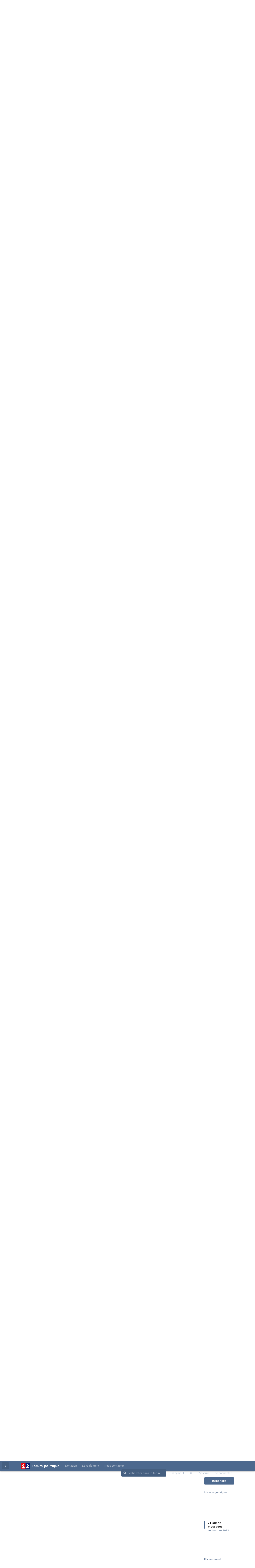

--- FILE ---
content_type: text/html; charset=utf-8
request_url: https://forum-politique.org/d/107895-un-humain-sur-sept-pense-que-la-fin-du-monde-est-proche?page=2
body_size: 18477
content:
<!doctype html>
<html  dir="ltr"        lang="fr" >
    <head>
        <meta charset="utf-8">
        <title>Un humain sur sept pense que la fin du monde est proche : Page 2 - Forum politique</title>

        <link rel="prev" href="https://forum-politique.org/d/107895-un-humain-sur-sept-pense-que-la-fin-du-monde-est-proche?">
<link rel="next" href="https://forum-politique.org/d/107895-un-humain-sur-sept-pense-que-la-fin-du-monde-est-proche?page=3">
<link rel="canonical" href="https://forum-politique.org/d/107895-un-humain-sur-sept-pense-que-la-fin-du-monde-est-proche?page=2">
<link rel="preload" href="https://forum-politique.org/assets/forum.js?v=ec53cc6e" as="script">
<link rel="preload" href="https://forum-politique.org/assets/forum-fr.js?v=70c844f0" as="script">
<link rel="preload" href="https://forum-politique.org/assets/fonts/fa-solid-900.woff2" as="font" type="font/woff2" crossorigin="">
<link rel="preload" href="https://forum-politique.org/assets/fonts/fa-regular-400.woff2" as="font" type="font/woff2" crossorigin="">
<meta name="viewport" content="width=device-width, initial-scale=1, maximum-scale=1, minimum-scale=1">
<meta name="description" content="Un humain sur sept pense que la fin du monde est proche Selon une enquête menée dans 21 pays...Près de 15% des Terriens pensent faire de leur vivant l&#039;expér...">
<meta name="theme-color" content="#4D698E">
<meta name="application-name" content="Forum politique">
<meta name="robots" content="index, follow">
<meta name="twitter:card" content="summary_large_image">
<meta name="twitter:image" content="https://forum-politique.org/assets/logo-bnpzi52f.png">
<meta name="twitter:title" content="Un humain sur sept pense que la fin du monde est proche">
<meta name="article:published_time" content="2012-05-01T21:51:19+00:00">
<meta name="twitter:description" content="Un humain sur sept pense que la fin du monde est proche Selon une enquête menée dans 21 pays...Près de 15% des Terriens pensent faire de leur vivant l&#039;expér...">
<meta name="twitter:url" content="https://forum-politique.org/d/107895-un-humain-sur-sept-pense-que-la-fin-du-monde-est-proche">
<meta name="color-scheme" content="light">
<link rel="stylesheet" media="" class="nightmode-light" href="https://forum-politique.org/assets/forum.css?v=560f6935" />
<link rel="shortcut icon" href="https://forum-politique.org/assets/favicon-lyl6d3a5.ico">
<meta property="og:site_name" content="Forum politique">
<meta property="og:type" content="article">
<meta property="og:image" content="https://forum-politique.org/assets/logo-bnpzi52f.png">
<meta property="og:title" content="Un humain sur sept pense que la fin du monde est proche">
<meta property="og:description" content="Un humain sur sept pense que la fin du monde est proche Selon une enquête menée dans 21 pays...Près de 15% des Terriens pensent faire de leur vivant l&#039;expér...">
<meta property="og:url" content="https://forum-politique.org/d/107895-un-humain-sur-sept-pense-que-la-fin-du-monde-est-proche">
<script type="application/ld+json">[{"@context":"http:\/\/schema.org","@type":"QAPage","publisher":{"@type":"Organization","name":"Forum politique","url":"https:\/\/forum-politique.org","description":"Forum politique d\u00e9di\u00e9 aux discussions politiques et aux actualit\u00e9s. Participez aux d\u00e9bats sur la soci\u00e9t\u00e9, l'\u00e9conomie, l'environnement et bien plus.","logo":"https:\/\/forum-politique.org\/assets\/logo-bnpzi52f.png"},"image":"https:\/\/forum-politique.org\/assets\/logo-bnpzi52f.png","headline":"Un humain sur sept pense que la fin du monde est proche","datePublished":"2012-05-01T21:51:19+00:00","description":"Un humain sur sept pense que la fin du monde est proche Selon une enqu\u00eate men\u00e9e dans 21 pays...Pr\u00e8s de 15% des Terriens pensent faire de leur vivant l'exp\u00e9r...","url":"https:\/\/forum-politique.org\/d\/107895-un-humain-sur-sept-pense-que-la-fin-du-monde-est-proche","mainEntity":{"@type":"Question","name":"Un humain sur sept pense que la fin du monde est proche","text":"\u003Cp\u003EUn humain sur sept pense que la fin du monde est proche\u003C\/p\u003E\n\n\u003Cp\u003ESelon une enqu\u00eate men\u00e9e dans 21 pays...Pr\u00e8s de 15% des Terriens pensent faire de leur vivant l'exp\u00e9rience de la fin du monde, et ils sont pr\u00e8s de 10% \u00e0 penser, conform\u00e9ment \u00e0 la proph\u00e9tie maya, qu'elle pourrait se produire en d\u00e9cembre prochain, selon un sondage international r\u00e9alis\u00e9 pour Reuters par l'institut Ipsos. \u003C\/p\u003E\n\n\n\u003Cp\u003EMais l'enqu\u00eate, men\u00e9e dans 21 pays*, met en lumi\u00e8re de fortes fluctuations entre les nations: les Fran\u00e7ais sont les moins enclins \u00e0 penser que l'apocalypse adviendra de leur vivant (6% seulement), suivis des Belges et des Britanniques (7%). A l'inverse, ils sont 22% en Turquie et aux Etats-Unis et \u00e0 peine moins enAfrique du Sud et en Argentine \u00e0 penser qu'ils vivront la fin du monde. Le 21 d\u00e9cembre 2012, la fin du calendrier maya\u003C\/p\u003E\n\u003Cp\u003E\u00abQu'elle soit l'oeuvre de la main divine, d'une catastrophe naturelle ou d'un \u00e9v\u00e9nement politique, quelle qu'en soit la raison, une personne sur sept pense que la fin du monde arrive\u00bb, souligne Keren Gottfried, d'Ipsos Global Public Affairs. \u00abPeut-\u00eatre est-ce \u00e0 cause de l'attention m\u00e9diatique accord\u00e9e \u00e0 l'une des interpr\u00e9tations de la proph\u00e9tie maya\u00bb, ajoute-t-elle. \u003C\/p\u003E\n\n\n\u003Cp\u003ELe calendrier maya, qui court sur 5.125 ans, s'ach\u00e8ve le 21 d\u00e9cembre prochain. Pour certains, c'est le signe qu'\u00e0 cette date s'ach\u00e8vera aussi l'histoire de la Terre. Et pour une personne sur dix, cette proph\u00e9tie maya est source d'angoisse et de peur. Le sondage souligne \u00e9galement que les cat\u00e9gories \u00e0 faible niveau d'\u00e9ducation, les foyers \u00e0 bas revenus et les moins de 35 ans sont les plus enclins \u00e0 penser qu'ils vivront l'apocalypse. \u003C\/p\u003E\n\u003Cp\u003E* Le sondage a \u00e9t\u00e9 r\u00e9alis\u00e9 aupr\u00e8s de 16.262 personnes dans les pays suivants du Sud, Allemagne, Argentine, Australie, Belgique, Canada, Chine, Cor\u00e9e du Sud, Espagne, Etats-Unis, France, Grande-Bretagne, Hongrie, Indon\u00e9sie, Italie, Japon, Mexique, Pologne, Russie, Su\u00e8de et Turquie.\u003C\/p\u003E\n\u003Cp\u003E Reuters 20minutes\u003C\/p\u003E\n\u003Cp\u003Ele genre humain est sond\u00e9 maintenant !!!\u003C\/p\u003E\n\u003Cp\u003Eha les sondeurs, j'adore leur vision du monde humain, 16 000 personnes dans 21 pays, fallait oser nous la faire avaler !\u003C\/p\u003E","dateCreated":"2012-05-01T21:51:19+00:00","author":{"@type":"Person","name":"victoire"},"answerCount":43,"suggestedAnswer":[{"@type":"Answer","text":"\u003Cp\u003E\u003Cblockquote class=\"uncited\"\u003E\u003Cdiv\u003EUn humain sur sept pense que la fin du monde est proche\u003C\/p\u003E\n\n\u003Cp\u003ESelon une enqu\u00eate men\u00e9e dans 21 pays...Pr\u00e8s de 15% des Terriens pensent faire de leur vivant l'exp\u00e9rience de la fin du monde, et ils sont pr\u00e8s de 10% \u00e0 penser, conform\u00e9ment \u00e0 la proph\u00e9tie maya, qu'elle pourrait se produire en d\u00e9cembre prochain, selon un sondage international r\u00e9alis\u00e9 pour Reuters par l'institut Ipsos. \u003C\/p\u003E\n\n\n\u003Cp\u003EMais l'enqu\u00eate, men\u00e9e dans 21 pays*, met en lumi\u00e8re de fortes fluctuations entre les nations: les Fran\u00e7ais sont les moins enclins \u00e0 penser que l'apocalypse adviendra de leur vivant (6% seulement), suivis des Belges et des Britanniques (7%). A l'inverse, ils sont 22% en Turquie et aux Etats-Unis et \u00e0 peine moins enAfrique du Sud et en Argentine \u00e0 penser qu'ils vivront la fin du monde. Le 21 d\u00e9cembre 2012, la fin du calendrier maya\u003C\/p\u003E\n\u003Cp\u003E\u00abQu'elle soit l'oeuvre de la main divine, d'une catastrophe naturelle ou d'un \u00e9v\u00e9nement politique, quelle qu'en soit la raison, une personne sur sept pense que la fin du monde arrive\u00bb, souligne Keren Gottfried, d'Ipsos Global Public Affairs. \u00abPeut-\u00eatre est-ce \u00e0 cause de l'attention m\u00e9diatique accord\u00e9e \u00e0 l'une des interpr\u00e9tations de la proph\u00e9tie maya\u00bb, ajoute-t-elle. \u003C\/p\u003E\n\n\n\u003Cp\u003ELe calendrier maya, qui court sur 5.125 ans, s'ach\u00e8ve le 21 d\u00e9cembre prochain. Pour certains, c'est le signe qu'\u00e0 cette date s'ach\u00e8vera aussi l'histoire de la Terre. Et pour une personne sur dix, cette proph\u00e9tie maya est source d'angoisse et de peur. Le sondage souligne \u00e9galement que les cat\u00e9gories \u00e0 faible niveau d'\u00e9ducation, les foyers \u00e0 bas revenus et les moins de 35 ans sont les plus enclins \u00e0 penser qu'ils vivront l'apocalypse. \u003C\/p\u003E\n\u003Cp\u003E* Le sondage a \u00e9t\u00e9 r\u00e9alis\u00e9 aupr\u00e8s de 16.262 personnes dans les pays suivants du Sud, Allemagne, Argentine, Australie, Belgique, Canada, Chine, Cor\u00e9e du Sud, Espagne, Etats-Unis, France, Grande-Bretagne, Hongrie, Indon\u00e9sie, Italie, Japon, Mexique, Pologne, Russie, Su\u00e8de et Turquie.\u003C\/p\u003E\n\u003Cp\u003E Reuters 20minutes\u003C\/div\u003E\u003C\/blockquote\u003E\u003C\/p\u003E\n\u003Cp\u003Ele genre humain est sond\u00e9 maintenant !!!\u003C\/p\u003E\n\u003Cp\u003Eha les sondeurs, j'adore leur vision du monde humain, 16 000 personnes dans 21 pays, fallait oser nous la faire avaler \u003C\/p\u003E\n\n\u003Cp\u003E    C' est s\u00fbr que ceux qui le pense, et qui ont vu par exemple vu le film \"2012\" doivent flipper?\u003C\/p\u003E\n\n\u003Cp\u003Em33rzUxflto\u003C\/p\u003E","dateCreated":"2012-05-01T21:58:24+00:00","url":"https:\/\/forum-politique.org\/d\/107895-un-humain-sur-sept-pense-que-la-fin-du-monde-est-proche\/","author":{"@type":"Person","name":"citoyen-r\u00e9actif"},"upvoteCount":0},{"@type":"Answer","text":"\u003Cp\u003ERien de neuf.\u003C\/p\u003E\n\u003Cp\u003EChaque g\u00e9n\u00e9ration de chr\u00e9tien \u00e9tait convaincue qu'elle vivait l'\u00e8re de la R\u00e9v\u00e9lation depuis la cr\u00e9ation de la secte. C'est m\u00eame une particularit\u00e9 culturelle : les autres civilisations ont leur \"fin des temps\", mais aucune ne l'a \u00e0 ce point annonc\u00e9e et report\u00e9e toutes les deux semaines.\u003C\/p\u003E","dateCreated":"2012-05-01T22:04:16+00:00","url":"https:\/\/forum-politique.org\/d\/107895-un-humain-sur-sept-pense-que-la-fin-du-monde-est-proche\/","author":{"@type":"Person","name":"zdwarf"},"upvoteCount":0},{"@type":"Answer","text":"\u003Cp\u003EUn moyen comme un autre de donner \u00e0 sa vie une importance cosmique.\u003C\/p\u003E","dateCreated":"2012-05-02T11:30:05+00:00","url":"https:\/\/forum-politique.org\/d\/107895-un-humain-sur-sept-pense-que-la-fin-du-monde-est-proche\/","author":{"@type":"Person","name":null},"upvoteCount":0},{"@type":"Answer","text":"\u003Cp\u003E\u003Cblockquote class=\"uncited\"\u003E\u003Cdiv\u003EUn humain sur sept pense que la fin du monde est proche\u003C\/p\u003E\n\n\u003Cp\u003ESelon une enqu\u00eate men\u00e9e dans 21 pays...Pr\u00e8s de 15% des Terriens pensent faire de leur vivant l'exp\u00e9rience de la fin du monde, et ils sont pr\u00e8s de 10% \u00e0 penser, conform\u00e9ment \u00e0 la proph\u00e9tie maya, qu'elle pourrait se produire en d\u00e9cembre prochain, selon un sondage international r\u00e9alis\u00e9 pour Reuters par l'institut Ipsos. \u003C\/p\u003E\n\n\n\u003Cp\u003EMais l'enqu\u00eate, men\u00e9e dans 21 pays*, met en lumi\u00e8re de fortes fluctuations entre les nations: les Fran\u00e7ais sont les moins enclins \u00e0 penser que l'apocalypse adviendra de leur vivant (6% seulement), suivis des Belges et des Britanniques (7%). A l'inverse, ils sont 22% en Turquie et aux Etats-Unis et \u00e0 peine moins enAfrique du Sud et en Argentine \u00e0 penser qu'ils vivront la fin du monde. Le 21 d\u00e9cembre 2012, la fin du calendrier maya\u003C\/p\u003E\n\u003Cp\u003E\u00abQu'elle soit l'oeuvre de la main divine, d'une catastrophe naturelle ou d'un \u00e9v\u00e9nement politique, quelle qu'en soit la raison, une personne sur sept pense que la fin du monde arrive\u00bb, souligne Keren Gottfried, d'Ipsos Global Public Affairs. \u00abPeut-\u00eatre est-ce \u00e0 cause de l'attention m\u00e9diatique accord\u00e9e \u00e0 l'une des interpr\u00e9tations de la proph\u00e9tie maya\u00bb, ajoute-t-elle. \u003C\/p\u003E\n\n\n\u003Cp\u003ELe calendrier maya, qui court sur 5.125 ans, s'ach\u00e8ve le 21 d\u00e9cembre prochain. Pour certains, c'est le signe qu'\u00e0 cette date s'ach\u00e8vera aussi l'histoire de la Terre. Et pour une personne sur dix, cette proph\u00e9tie maya est source d'angoisse et de peur. Le sondage souligne \u00e9galement que les cat\u00e9gories \u00e0 faible niveau d'\u00e9ducation, les foyers \u00e0 bas revenus et les moins de 35 ans sont les plus enclins \u00e0 penser qu'ils vivront l'apocalypse. \u003C\/p\u003E\n\u003Cp\u003E* Le sondage a \u00e9t\u00e9 r\u00e9alis\u00e9 aupr\u00e8s de 16.262 personnes dans les pays suivants du Sud, Allemagne, Argentine, Australie, Belgique, Canada, Chine, Cor\u00e9e du Sud, Espagne, Etats-Unis, France, Grande-Bretagne, Hongrie, Indon\u00e9sie, Italie, Japon, Mexique, Pologne, Russie, Su\u00e8de et Turquie.\u003C\/p\u003E\n\u003Cp\u003E Reuters 20minutes\u003C\/div\u003E\u003C\/blockquote\u003E\u003C\/p\u003E\n\u003Cp\u003Ele genre humain est sond\u00e9 maintenant !!!\u003C\/p\u003E\n\u003Cp\u003Eha les sondeurs, j'adore leur vision du monde humain, 16 000 personnes dans 21 pays, fallait oser nous la faire avaler \u003C\/p\u003E\n\u003Cp\u003EQuand tous les Chinois, Indiens, Br\u00e9siliens, Africains auront 2 \u00e0 3 voitures par foyer..  \u00e7a promet...\u003C\/p\u003E","dateCreated":"2012-05-02T11:33:35+00:00","url":"https:\/\/forum-politique.org\/d\/107895-un-humain-sur-sept-pense-que-la-fin-du-monde-est-proche\/","author":{"@type":"Person","name":"lu-ci-de"},"upvoteCount":0},{"@type":"Answer","text":"\u003Cp\u003E\u003Cblockquote class=\"uncited\"\u003E\u003Cdiv\u003EQuand tous les Chinois, Indiens, Br\u00e9siliens, Africains auront 2 \u00e0 3 voitures par foyer..  \u00e7a promet...\u003C\/div\u003E\u003C\/blockquote\u003E\u003C\/p\u003E\n\n\u003Cp\u003EIl vaudrait mieux que tous ces gens restent pauvres.\u003C\/p\u003E\n\n\u003Cp\u003EMais nous faisons tout pour les enrichir !  :\u003C\/p\u003E","dateCreated":"2012-05-02T12:16:39+00:00","url":"https:\/\/forum-politique.org\/d\/107895-un-humain-sur-sept-pense-que-la-fin-du-monde-est-proche\/","author":{"@type":"Person","name":"tiresias"},"upvoteCount":0},{"@type":"Answer","text":"\u003Cp\u003E\u003Cblockquote class=\"uncited\"\u003E\u003Cdiv\u003E\u003C\/p\u003E\n\u003Cp\u003EQuand tous les Chinois, Indiens, Br\u00e9siliens, Africains auront 2 \u00e0 3 voitures par foyer..  \u00e7a promet...\u003C\/div\u003E\u003C\/blockquote\u003E\u003C\/p\u003E\n\u003Cp\u003Equel rapport avec la choucroute ?\u003C\/p\u003E","dateCreated":"2012-05-02T12:24:46+00:00","url":"https:\/\/forum-politique.org\/d\/107895-un-humain-sur-sept-pense-que-la-fin-du-monde-est-proche\/","author":{"@type":"Person","name":"victoire"},"upvoteCount":0},{"@type":"Answer","text":"\u003Cp\u003E\u003Cblockquote class=\"uncited\"\u003E\u003Cdiv\u003E\u003C\/p\u003E\n\u003Cp\u003EQuand tous les Chinois, Indiens, Br\u00e9siliens, Africains auront 2 \u00e0 3 voitures par foyer..  \u00e7a promet...\u003C\/div\u003E\u003C\/blockquote\u003E\u003C\/p\u003E\n\u003Cp\u003Equel rapport avec la choucroute ?\u003C\/p\u003E\n\u003Cp\u003Ele rapport est que la pollution sera multipli\u00e9e d'autant ...\u003C\/p\u003E","dateCreated":"2012-05-02T19:06:12+00:00","url":"https:\/\/forum-politique.org\/d\/107895-un-humain-sur-sept-pense-que-la-fin-du-monde-est-proche\/","author":{"@type":"Person","name":"nimzegin"},"upvoteCount":0},{"@type":"Answer","text":"\u003Cp\u003E\u003Cblockquote class=\"uncited\"\u003E\u003Cdiv\u003E\u003C\/p\u003E\n\u003Cp\u003EQuand tous les Chinois, Indiens, Br\u00e9siliens, Africains auront 2 \u00e0 3 voitures par foyer..  \u00e7a promet...\u003C\/div\u003E\u003C\/blockquote\u003E\u003C\/p\u003E\n\u003Cp\u003Equel rapport avec la choucroute ?\u003C\/p\u003E\n\u003Cp\u003Ele rapport est que la pollution sera multipli\u00e9e d'autant ...\u003C\/p\u003E\n\u003Cp\u003ELOL j'avais compris son propos mais \u00e7a n'a pas de rapport avec le sondage, le sujet   \u003C\/p\u003E","dateCreated":"2012-05-02T19:15:09+00:00","url":"https:\/\/forum-politique.org\/d\/107895-un-humain-sur-sept-pense-que-la-fin-du-monde-est-proche\/","author":{"@type":"Person","name":"victoire"},"upvoteCount":0},{"@type":"Answer","text":"\u003Cp\u003E\u003Cblockquote class=\"uncited\"\u003E\u003Cdiv\u003Equel rapport avec la choucroute ?\u003C\/div\u003E\u003C\/blockquote\u003E\u003C\/p\u003E\n\u003Cp\u003Ele rapport est que la pollution sera multipli\u00e9e d'autant ...\u003C\/p\u003E\n\u003Cp\u003ELOL j'avais compris son propos mais \u00e7a n'a pas de rapport avec le sondage, le sujet   \u003C\/p\u003E\n\u003Cp\u003E\u003Cblockquote class=\"uncited\"\u003E\u003Cdiv\u003E  quelle qu'en soit la raison, une personne sur sept pense que la fin du monde arrive \u003C\/div\u003E\u003C\/blockquote\u003E\u003C\/p\u003E\n ","dateCreated":"2012-05-02T20:51:56+00:00","url":"https:\/\/forum-politique.org\/d\/107895-un-humain-sur-sept-pense-que-la-fin-du-monde-est-proche\/","author":{"@type":"Person","name":"nimzegin"},"upvoteCount":0},{"@type":"Answer","text":"\u003Cp\u003ELa fin de l'Occident arrive\u003C\/p\u003E\n\n\u003Cp\u003EJgKdC7mr1QI\u003C\/p\u003E","dateCreated":"2012-05-03T20:59:17+00:00","url":"https:\/\/forum-politique.org\/d\/107895-un-humain-sur-sept-pense-que-la-fin-du-monde-est-proche\/","author":{"@type":"Person","name":"georges"},"upvoteCount":0},{"@type":"Answer","text":"\u003Cp\u003E\u003Cblockquote class=\"uncited\"\u003E\u003Cdiv\u003E La fin de l'Occident arrive \u003C\/div\u003E\u003C\/blockquote\u003E\u003C\/p\u003E\n\u003Cp\u003Ec'est loin d'\u00eatre la fin du monde ..... c'est la fin d'un monde tout au plus\u003C\/p\u003E","dateCreated":"2012-05-05T01:09:40+00:00","url":"https:\/\/forum-politique.org\/d\/107895-un-humain-sur-sept-pense-que-la-fin-du-monde-est-proche\/","author":{"@type":"Person","name":"nimzegin"},"upvoteCount":0},{"@type":"Answer","text":"\u003Cp\u003Etiens je vais form\u00e9 une secte sur la fin du monde dont je serai le gourou\u003C\/p\u003E\n\u003Cp\u003E1 h\/7 = 1 milliard de gugusse \u003C\/p\u003E\n\u003Cp\u003Edroit d'entre de la secte 1\u20ac  \u003C\/p\u003E\n\u003Cp\u003Eje toucherais donc 1 milliard d'euro\u003C\/p\u003E\n\u003Cp\u003Eca devrait me suffir pour tenir jusqu a la fin du monde 8)\u003C\/p\u003E","dateCreated":"2012-06-10T20:01:02+00:00","url":"https:\/\/forum-politique.org\/d\/107895-un-humain-sur-sept-pense-que-la-fin-du-monde-est-proche\/","author":{"@type":"Person","name":"conan-le-cimmerien"},"upvoteCount":0},{"@type":"Answer","text":"\u003Cp\u003E\u003Cblockquote class=\"uncited\"\u003E\u003Cdiv\u003E\u003C\/p\u003E\n\u003Cp\u003Ele rapport est que la pollution sera multipli\u00e9e d'autant ...\u003C\/div\u003E\u003C\/blockquote\u003E\u003C\/p\u003E\n\u003Cp\u003ELOL j'avais compris son propos mais \u00e7a n'a pas de rapport avec le sondage, le sujet   \u003C\/p\u003E\n\u003Cp\u003E\u003Cblockquote class=\"uncited\"\u003E\u003Cdiv\u003E  quelle qu'en soit la raison, une personne sur sept pense que la fin du monde arrive \u003C\/div\u003E\u003C\/blockquote\u003E\u003C\/p\u003E\n \n\u003Cp\u003Ealors ce n'est pas la fin du monde, c'est la fin d'un monde.\u003C\/p\u003E","dateCreated":"2012-06-10T20:33:14+00:00","url":"https:\/\/forum-politique.org\/d\/107895-un-humain-sur-sept-pense-que-la-fin-du-monde-est-proche\/","author":{"@type":"Person","name":"victoire"},"upvoteCount":0},{"@type":"Answer","text":"\u003Cp\u003E\u003Cblockquote class=\"uncited\"\u003E\u003Cdiv\u003ELa fin de l'Occident arrive\u003C\/p\u003E\n\n\u003Cp\u003EJgKdC7mr1QI\u003C\/div\u003E\u003C\/blockquote\u003E\u003C\/p\u003E\n\n\u003Cp\u003EMichel Onfray est d\u00e9cid\u00e9ment tr\u00e8s pessimiste sur l'occident chr\u00e9tien. J'esp\u00e8re que c'est seulement du pessimisme et non pas la r\u00e9alit\u00e9 de demain.\u003C\/p\u003E","dateCreated":"2012-06-22T19:42:06+00:00","url":"https:\/\/forum-politique.org\/d\/107895-un-humain-sur-sept-pense-que-la-fin-du-monde-est-proche\/","author":{"@type":"Person","name":"ad\u00e8lie"},"upvoteCount":0},{"@type":"Answer","text":"\u003Cp\u003ESi c'est encore un sondage \u00e0 la con, on s'en fout, parce qu'un sondage sur un \u00e9chantillon repr\u00e9sentatif de l'ensemble des habitants de la plan\u00e8te, faut qu'on m'explique quel est le processus utilis\u00e9 et les algorithmes de calcul, permettant de cracher le r\u00e9sultat final. Par contre, si on a contact\u00e9 tous les habitants de la plan\u00e8te pour leur demander leur avis, l\u00e0 c'est plus s\u00e9rieux.\u003C\/p\u003E\n\n\n\u003Cp\u003E\u003Cblockquote class=\"uncited\"\u003E\u003Cdiv\u003E  quelle qu'en soit la raison, une personne sur sept pense que la fin du monde arrive \u003C\/div\u003E\u003C\/blockquote\u003E\u003C\/p\u003E","dateCreated":"2012-06-22T20:17:26+00:00","url":"https:\/\/forum-politique.org\/d\/107895-un-humain-sur-sept-pense-que-la-fin-du-monde-est-proche\/","author":{"@type":"Person","name":"3ieme-type"},"upvoteCount":0},{"@type":"Answer","text":"\u003Cp\u003EJe pense que l'Humanit\u00e9 est bien plus proche de sa fin que de son d\u00e9but...\u003C\/p\u003E","dateCreated":"2012-06-22T20:18:37+00:00","url":"https:\/\/forum-politique.org\/d\/107895-un-humain-sur-sept-pense-que-la-fin-du-monde-est-proche\/","author":{"@type":"Person","name":"man-on-the-moon"},"upvoteCount":0},{"@type":"Answer","text":"\u003Cp\u003Ela fin de l'Occident... fin de la chr\u00e9tient\u00e9... face \u00e0 l'orient.\u003C\/p\u003E\n\u003Cp\u003Epourquoi l'un terrassant l'autre, et l'union effective, qu'en fait Onfray ?\u003C\/p\u003E\n\u003Cp\u003Eil s'agit plutot de la rencontre du tout mental, l'occident, avec l'asie bien encr\u00e9e dans la mati\u00e8re. En occident, on en vient \u00e0 st\u00e9riliser les plantes, limitons la vie si effrayante. pendant qu'en asie on se multiplie \u00e0 tour de bras, ils sont encr\u00e9s dans le vivant, dans la jouissance (m\u00eame dans un bidonville !), nous, dans nos repr\u00e9sentations mentales, dans nos frayeurs. \u003C\/p\u003E\n\u003Cp\u003EIl s'agit d'une union, pas d'un pouvoir destructeur. Voyons rien que les asiatiques habill\u00e9s \u00e0 l'am\u00e9ricaine, jeans et sweet ou T shirt, t\u00e9l\u00e9phone en poche. Ils ne sont pas dans la destruction de l'occident, ils l'assimilent. et nous en faisons autant, la pens\u00e9e spiritualisante bouddhique est certainement le courant spirituel le plus vivifiant d'occident, il r\u00e9anime notre soif de spirituel dans un monde ath\u00e9e, nous l'assimilons.\u003C\/p\u003E","dateCreated":"2012-06-23T11:31:24+00:00","url":"https:\/\/forum-politique.org\/d\/107895-un-humain-sur-sept-pense-que-la-fin-du-monde-est-proche\/","author":{"@type":"Person","name":"victoire"},"upvoteCount":0},{"@type":"Answer","text":"\u003Cp\u003E\u003Cblockquote class=\"uncited\"\u003E\u003Cdiv\u003ELa fin de l'Occident arrive\u003C\/p\u003E\n\n\u003Cp\u003EJgKdC7mr1QI\u003C\/div\u003E\u003C\/blockquote\u003E\u003C\/p\u003E\n\n\u003Cp\u003EMichel Onfray est d\u00e9cid\u00e9ment tr\u00e8s pessimiste sur l'occident chr\u00e9tien. J'esp\u00e8re que c'est seulement du pessimisme et non pas la r\u00e9alit\u00e9 de demain.\u003C\/p\u003E\n\n\u003Cp\u003ED\u00e9cid\u00e9ment \u00e0 chaque fois que le mat\u00e9rialisme est en danger, le spiritualisme \u00e9galement......\u003C\/p\u003E","dateCreated":"2012-07-15T19:08:33+00:00","url":"https:\/\/forum-politique.org\/d\/107895-un-humain-sur-sept-pense-que-la-fin-du-monde-est-proche\/","author":{"@type":"Person","name":"karelv"},"upvoteCount":0},{"@type":"Answer","text":"\u003Cp\u003EUne fin est fort probable, d'autres civilisations n'ont laiss\u00e9es que des ruines et des tirants glorifi\u00e9s avant la notre, nous y passeront aussi, reste a d\u00e9finir pr\u00e9cis\u00e9ment par qui, par quoi, quand, comment, a quelle vitesse, pour quel r\u00e9sultat.\u003C\/p\u003E","dateCreated":"2012-07-20T13:16:02+00:00","url":"https:\/\/forum-politique.org\/d\/107895-un-humain-sur-sept-pense-que-la-fin-du-monde-est-proche\/","author":{"@type":"Person","name":"ultra-pink-noise"},"upvoteCount":0},{"@type":"Answer","text":"\u003Cp\u003Epourquoi d\u00e9finir qui quoi comment etc.\u003C\/p\u003E\n\u003Cp\u003Eciao babail.\/ \u003C\/p\u003E\n\n\u003Cp\u003E(pour l'ortho, oui je sais, c'est volontaire, du con)\u003C\/p\u003E","dateCreated":"2012-07-20T13:20:59+00:00","url":"https:\/\/forum-politique.org\/d\/107895-un-humain-sur-sept-pense-que-la-fin-du-monde-est-proche\/","author":{"@type":"Person","name":"victoire"},"upvoteCount":0},{"@type":"Answer","text":"\u003Cp\u003E\u003Cblockquote class=\"uncited\"\u003E\u003Cdiv\u003Epourquoi d\u00e9finir qui quoi comment etc.\u003C\/p\u003E\n\u003Cp\u003Eciao babail.\/ \u003C\/p\u003E\n\n\u003Cp\u003E(pour l'ortho, oui je sais, c'est volontaire, du con)\u003C\/div\u003E\u003C\/blockquote\u003E\u003C\/p\u003E\n\u003Cp\u003ESavoir avec v\u00e9rit\u00e9 pour quelle raison les ruines sont si nombreuses, et les cadavres si peu nombreux semble porter des fruits bien juteux.\u003C\/p\u003E","dateCreated":"2012-07-22T15:10:38+00:00","url":"https:\/\/forum-politique.org\/d\/107895-un-humain-sur-sept-pense-que-la-fin-du-monde-est-proche\/","author":{"@type":"Person","name":"ultra-pink-noise"},"upvoteCount":0},{"@type":"Answer","text":"\u003Cp\u003EA chaque chose ,y a une fin,c'est plus que sure ,la terre peut elle tenir encore qui sait,les films de sciences fiction ont encres dans nos esprits,des histoires d'un monde sans fin aux triples dimensions virtuelles, des portraits fantastiques et visions qui n'ont rien \u00e0 avoir avec le rel ......mais ce qui est sure,c'est que l'humanit\u00e9 porte en son sein des grains de sa propre destruction.......z.Mohamed.\u003C\/p\u003E\n\n\u003Cp\u003E( \u00e0 chaque chose il y a une fin, c'est sur est certain)\u003C\/p\u003E","dateCreated":"2012-09-13T00:42:22+00:00","url":"https:\/\/forum-politique.org\/d\/107895-un-humain-sur-sept-pense-que-la-fin-du-monde-est-proche\/","author":{"@type":"Person","name":"zerkani-mohamed_zdmd"},"upvoteCount":0},{"@type":"Answer","text":"\u003Cp\u003E\u003Cblockquote class=\"uncited\"\u003E\u003Cdiv\u003EA chaque chose ,y a une fin,c'est plus que sure ,la terre peut elle tenir encore qui sait,les films de sciences fiction ont encres dans nos esprits,des histoires d'un monde sans fin aux triples dimensions virtuelles, des portraits fantastiques et visions qui n'ont rien \u00e0 avoir avec le rel ......mais ce qui est sure,c'est que l'humanit\u00e9 porte en son sein des grains de sa propre destruction.......z.Mohamed.\u003C\/p\u003E\n\n\u003Cp\u003E( \u00e0 chaque chose il y a une fin, c'est sur est certain)\u003C\/div\u003E\u003C\/blockquote\u003E\u003C\/p\u003E\n\n\n\u003Cp\u003EVison lin\u00e9aire du temps, un d\u00e9but-un milieu-une fin.\u003C\/p\u003E\n\u003Cp\u003EUne autre dimension du temps est aussi envisageable, elle est cyclique. Sans fin.\u003C\/p\u003E\n\u003Cp\u003EDes parall\u00e8les, en sommes.\u003C\/p\u003E","dateCreated":"2012-09-13T00:50:44+00:00","url":"https:\/\/forum-politique.org\/d\/107895-un-humain-sur-sept-pense-que-la-fin-du-monde-est-proche\/","author":{"@type":"Person","name":"jack"},"upvoteCount":0},{"@type":"Answer","text":"\u003Cp\u003ELes \"proph\u00e9ties\" sont tr\u00e8s \u00e0 la mode \u00e0 notre \u00e9poque. Il ne faut pas y croire. Si elles sont popularis\u00e9es par les m\u00e9dias, \u003Cu\u003Ec'est pour augmenter la psychose et donc le d\u00e9s\u00e9quilibre des esprits\u003C\/u\u003E. La fin du monde est un concept creux. \u003C\/p\u003E\n\n\u003Cp\u003EIl n'est pas \u00e9tonnant que pr\u00e8s d'un quart des Am\u00e9ricains croient assister \u00e0 la fin du monde de leur vivant. Ces gens-l\u00e0 n'ont jamais \u00e9t\u00e9 tr\u00e8s \u00e9quilibr\u00e9s.\u003C\/p\u003E","dateCreated":"2012-09-13T00:53:26+00:00","url":"https:\/\/forum-politique.org\/d\/107895-un-humain-sur-sept-pense-que-la-fin-du-monde-est-proche\/","author":{"@type":"Person","name":"carl"},"upvoteCount":0},{"@type":"Answer","text":"\u003Cp\u003EMoi je suis plus attentif au d\u00e9but du monde qu'\u00e0 sa fin, mais l'un ne va pas sans l'autre.\u003C\/p\u003E","dateCreated":"2012-09-13T01:17:48+00:00","url":"https:\/\/forum-politique.org\/d\/107895-un-humain-sur-sept-pense-que-la-fin-du-monde-est-proche\/","author":{"@type":"Person","name":"saint-louis"},"upvoteCount":0},{"@type":"Answer","text":"\u003Cp\u003E\u003Cblockquote class=\"uncited\"\u003E\u003Cdiv\u003ELes \"proph\u00e9ties\" sont tr\u00e8s \u00e0 la mode \u00e0 notre \u00e9poque. Il ne faut pas y croire. Si elles sont popularis\u00e9es par les m\u00e9dias, c'est pour augmenter la psychose et donc le d\u00e9s\u00e9quilibre des esprits. La fin du monde est un concept creux. \u003C\/p\u003E\n\n\u003Cp\u003EIl n'est pas \u00e9tonnant que pr\u00e8s d'un quart des Am\u00e9ricains croient assister \u00e0 la fin du monde de leur vivant. Ces gens-l\u00e0 n'ont jamais \u00e9t\u00e9 tr\u00e8s \u00e9quilibr\u00e9s.\u003C\/div\u003E\u003C\/blockquote\u003E\u003C\/p\u003E\n\n\u003Cp\u003EEt vous ?\u003C\/p\u003E","dateCreated":"2012-09-13T05:29:44+00:00","url":"https:\/\/forum-politique.org\/d\/107895-un-humain-sur-sept-pense-que-la-fin-du-monde-est-proche\/","author":{"@type":"Person","name":"pili"},"upvoteCount":0},{"@type":"Answer","text":"\u003Cp\u003E\u003Cblockquote class=\"uncited\"\u003E\u003Cdiv\u003E\u003C\/p\u003E\n\u003Cp\u003EQuand tous les Chinois, Indiens, Br\u00e9siliens, Africains auront 2 \u00e0 3 voitures par foyer..  \u00e7a promet...\u003C\/div\u003E\u003C\/blockquote\u003E\u003C\/p\u003E\n\u003Cp\u003Equel rapport avec la choucroute ?\u003C\/p\u003E\n\u003Cp\u003Ele rapport est que la pollution sera multipli\u00e9e d'autant ...\u003C\/p\u003E\n\u003Cp\u003Eet le prix du gasoil tout autant!\u003C\/p\u003E\n\u003Cp\u003Ea 3 euros le litre on vas bien se calmer!\u003C\/p\u003E\n\u003Cp\u003Ecar deja les 2 EUROS ont deja \u00e9t\u00e9 franchi a certains endroits!\u003C\/p\u003E\n\u003Cp\u003Ele pognon qu'on met dans le carburant on le met pas ailleurs!, obligatoirement la consomation s'en ressent!, et meme les chinois vont trinqu\u00e9s!, ca a d'ailleurs deja commencer!\u003C\/p\u003E","dateCreated":"2012-09-13T06:46:25+00:00","url":"https:\/\/forum-politique.org\/d\/107895-un-humain-sur-sept-pense-que-la-fin-du-monde-est-proche\/","author":{"@type":"Person","name":"g\u00e9g\u00e92b"},"upvoteCount":0},{"@type":"Answer","text":"\u003Cp\u003EJe sais pas si vous avez regard\u00e9 le JT de France 2 hier avec un reportage sur les les bio-carburants qui utilise des surfaces agricoles qui ne sont pas forc\u00e9ment viable pour l'avenir a cause des futures d\u00e9fis alimentaires ou de leurs besoins en eau. \u003C\/p\u003E\n\n\u003Cp\u003EA la fin du reportage ils ont dit qu'entre autre des pistes sont a creus\u00e9s au niveau du bois qui ne viens pas concurrencer les productions agricoles. Quelqu'un a d\u00e9j\u00e0 entendu parler de v\u00e9hicule tournant avec du bois?\u003C\/p\u003E","dateCreated":"2012-09-13T13:20:26+00:00","url":"https:\/\/forum-politique.org\/d\/107895-un-humain-sur-sept-pense-que-la-fin-du-monde-est-proche\/","author":{"@type":"Person","name":"bianchi51"},"upvoteCount":0},{"@type":"Answer","text":"\u003Cp\u003E\u003Cblockquote class=\"uncited\"\u003E\u003Cdiv\u003EJe sais pas si vous avez regard\u00e9 le JT de France 2 hier avec un reportage sur les les bio-carburants qui utilise des surfaces agricoles qui ne sont pas forc\u00e9ment viable pour l'avenir a cause des futures d\u00e9fis alimentaires ou de leurs besoins en eau. \u003C\/p\u003E\n\n\u003Cp\u003EA la fin du reportage ils ont dit qu'entre autre des pistes sont a creus\u00e9s au niveau du bois qui ne viens pas concurrencer les productions agricoles. Quelqu'un a d\u00e9j\u00e0 entendu parler de v\u00e9hicule tournant avec du bois?\u003C\/div\u003E\u003C\/blockquote\u003E\u003C\/p\u003E\n\n\u003Cp\u003EBah oui c'est le m\u00eame principe ils transforment le v\u00e9g\u00e9tal en carburant, avec une autre technique surement\u003C\/p\u003E","dateCreated":"2012-09-13T13:44:14+00:00","url":"https:\/\/forum-politique.org\/d\/107895-un-humain-sur-sept-pense-que-la-fin-du-monde-est-proche\/","author":{"@type":"Person","name":"c-vince"},"upvoteCount":0},{"@type":"Answer","text":"\u003Cp\u003EOk merci. Je vais essayer de me renseigner un peu plus sur le sujet.\u003C\/p\u003E","dateCreated":"2012-09-13T14:21:03+00:00","url":"https:\/\/forum-politique.org\/d\/107895-un-humain-sur-sept-pense-que-la-fin-du-monde-est-proche\/","author":{"@type":"Person","name":"bianchi51"},"upvoteCount":0},{"@type":"Answer","text":"\u003Cp\u003E\u003Cu\u003EUn humain sur sept pense que la fin du monde est proche\u003C\/u\u003E\u003C\/p\u003E\n\n\u003Cp\u003EEncore une fois, la question est: quel est l'algorithme de calcul de ce 1 sur 7 ?\u003C\/p\u003E\n\n\u003Cp\u003EJe veux bien tout ce qu'on veut, mais qu'on explique la m\u00e9thode de calcul pr\u00e9cise conduisant \u00e0 ce r\u00e9sultat.\u003C\/p\u003E\n\u003Cp\u003EOn va me r\u00e9pondre beno\u00eetement: \"T'es ouf, ou quoi? Ben oui, c'est un sondage !\". Sur l'ensemble des habitants de la plan\u00e8te?\u003C\/p\u003E\n\u003Cp\u003EMarge d'erreur? \u00c9cart type? Volume des donn\u00e9es? Formatage de la question? Algorithme de traitement des donn\u00e9es?\u003C\/p\u003E\n\n\u003Cp\u003EQuand va-t-on arr\u00eater de nous prendre pour des demeur\u00e9s?\u003C\/p\u003E","dateCreated":"2012-09-13T16:59:03+00:00","url":"https:\/\/forum-politique.org\/d\/107895-un-humain-sur-sept-pense-que-la-fin-du-monde-est-proche\/","author":{"@type":"Person","name":"3ieme-type"},"upvoteCount":0},{"@type":"Answer","text":"\u003Cp\u003E\u003Cblockquote class=\"uncited\"\u003E\u003Cdiv\u003Etiens je vais form\u00e9 une secte sur la fin du monde dont je serai le gourou\u003C\/p\u003E\n\u003Cp\u003E1 h\/7 = 1 milliard de gugusse \u003C\/p\u003E\n\u003Cp\u003Edroit d'entre de la secte 1\u20ac  \u003C\/p\u003E\n\u003Cp\u003Eje toucherais donc 1 milliard d'euro\u003C\/p\u003E\n\u003Cp\u003Eca devrait me suffir pour tenir jusqu a la fin du monde 8)\u003C\/div\u003E\u003C\/blockquote\u003E Toi tu me files la moiti\u00e9 et je m'abstiendrai de te tuer. En plus, je te propose l'option protection Vivacio pour 1\u20ac seulement ! \u003C\/p\u003E\n\u003Cp\u003EProfites-en, car l'offre se termine le 20 d\u00e9cembre \u00e0 20h20.\u003C\/p\u003E","dateCreated":"2012-09-13T17:09:09+00:00","url":"https:\/\/forum-politique.org\/d\/107895-un-humain-sur-sept-pense-que-la-fin-du-monde-est-proche\/","author":{"@type":"Person","name":"yoan-amar"},"upvoteCount":0},{"@type":"Answer","text":"\u003Cp\u003Ealors ? C'est tentant n'est-ce pas ?\u003C\/p\u003E","dateCreated":"2012-09-13T17:09:09+00:00","url":"https:\/\/forum-politique.org\/d\/107895-un-humain-sur-sept-pense-que-la-fin-du-monde-est-proche\/","author":{"@type":"Person","name":"yoan-amar"},"upvoteCount":0},{"@type":"Answer","text":"\u003Cp\u003E\u003Cblockquote class=\"uncited\"\u003E\u003Cdiv\u003EUn humain sur sept pense que la fin du monde est proche\u003C\/p\u003E\n\n\u003Cp\u003ESelon une enqu\u00eate men\u00e9e dans 21 pays...Pr\u00e8s de 15% des Terriens pensent faire de leur vivant l'exp\u00e9rience de la fin du monde, et ils sont pr\u00e8s de 10% \u00e0 penser, conform\u00e9ment \u00e0 la proph\u00e9tie maya, qu'elle pourrait se produire en d\u00e9cembre prochain, selon un sondage international r\u00e9alis\u00e9 pour Reuters par l'institut Ipsos. \u003C\/p\u003E\n\n\n\u003Cp\u003EMais l'enqu\u00eate, men\u00e9e dans 21 pays*, met en lumi\u00e8re de fortes fluctuations entre les nations: les Fran\u00e7ais sont les moins enclins \u00e0 penser que l'apocalypse adviendra de leur vivant (6% seulement), suivis des Belges et des Britanniques (7%). A l'inverse, ils sont 22% en Turquie et aux Etats-Unis et \u00e0 peine moins enAfrique du Sud et en Argentine \u00e0 penser qu'ils vivront la fin du monde. Le 21 d\u00e9cembre 2012, la fin du calendrier maya\u003C\/p\u003E\n\u003Cp\u003E\u00abQu'elle soit l'oeuvre de la main divine, d'une catastrophe naturelle ou d'un \u00e9v\u00e9nement politique, quelle qu'en soit la raison, une personne sur sept pense que la fin du monde arrive\u00bb, souligne Keren Gottfried, d'Ipsos Global Public Affairs. \u00abPeut-\u00eatre est-ce \u00e0 cause de l'attention m\u00e9diatique accord\u00e9e \u00e0 l'une des interpr\u00e9tations de la proph\u00e9tie maya\u00bb, ajoute-t-elle. \u003C\/p\u003E\n\n\n\u003Cp\u003ELe calendrier maya, qui court sur 5.125 ans, s'ach\u00e8ve le 21 d\u00e9cembre prochain. Pour certains, c'est le signe qu'\u00e0 cette date s'ach\u00e8vera aussi l'histoire de la Terre. Et pour une personne sur dix, cette proph\u00e9tie maya est source d'angoisse et de peur. Le sondage souligne \u00e9galement que les cat\u00e9gories \u00e0 faible niveau d'\u00e9ducation, les foyers \u00e0 bas revenus et les moins de 35 ans sont les plus enclins \u00e0 penser qu'ils vivront l'apocalypse. \u003C\/p\u003E\n\u003Cp\u003E* Le sondage a \u00e9t\u00e9 r\u00e9alis\u00e9 aupr\u00e8s de 16.262 personnes dans les pays suivants du Sud, Allemagne, Argentine, Australie, Belgique, Canada, Chine, Cor\u00e9e du Sud, Espagne, Etats-Unis, France, Grande-Bretagne, Hongrie, Indon\u00e9sie, Italie, Japon, Mexique, Pologne, Russie, Su\u00e8de et Turquie.\u003C\/p\u003E\n\u003Cp\u003E Reuters 20minutes\u003C\/div\u003E\u003C\/blockquote\u003E\u003C\/p\u003E\n\u003Cp\u003Ele genre humain est sond\u00e9 maintenant !!!\u003C\/p\u003E\n\u003Cp\u003Eha les sondeurs, j'adore leur vision du monde humain, 16 000 personnes dans 21 pays, fallait oser nous la faire avaler \u003C\/p\u003E\n\n\u003Cp\u003EIl y a eu de nombreuses \u00e9pid\u00e9mies, la peste, le chol\u00e9ra, la grippe, malheureusement la derni\u00e8re \u00e9pid\u00e9mie, la frousse-maya, n'a pas encore trouv\u00e9 de solution th\u00e9rapeutique......\u003C\/p\u003E","dateCreated":"2012-09-14T15:42:27+00:00","url":"https:\/\/forum-politique.org\/d\/107895-un-humain-sur-sept-pense-que-la-fin-du-monde-est-proche\/","author":{"@type":"Person","name":"karelv"},"upvoteCount":0},{"@type":"Answer","text":"\u003Cp\u003E\u003Cblockquote class=\"uncited\"\u003E\u003Cdiv\u003ELes \"proph\u00e9ties\" sont tr\u00e8s \u00e0 la mode \u00e0 notre \u00e9poque. Il ne faut pas y croire. Si elles sont popularis\u00e9es par les m\u00e9dias, c'est pour augmenter la psychose et donc le d\u00e9s\u00e9quilibre des esprits. La fin du monde est un concept creux. \u003C\/p\u003E\n\n\u003Cp\u003EIl n'est pas \u00e9tonnant que pr\u00e8s d'un quart des Am\u00e9ricains croient assister \u00e0 la fin du monde de leur vivant. Ces gens-l\u00e0 n'ont jamais \u00e9t\u00e9 tr\u00e8s \u00e9quilibr\u00e9s.\u003C\/div\u003E\u003C\/blockquote\u003E\u003C\/p\u003E\n\u003Cp\u003ENon, la fin du monde, c'est a dire la fin des civilisations en fait, \u00e0 d\u00e9j\u00e0 exist\u00e9, toutes les anciennes civilisations ont disparues, a point de perdre le sens des \u00e9crits pendant de nombreuses ann\u00e9es.\u003C\/p\u003E\n\n\u003Cp\u003ELa fin du monde est un souvenir enfuit dans la m\u00e9moire collective et individuelle car nous en avons d\u00e9j\u00e0 v\u00e9cu quelques unes, reste \u00e0 d\u00e9finir comment le d\u00e9roulement fut v\u00e9cu par nous \u00e0 l'\u00e9poque.\u003C\/p\u003E","dateCreated":"2012-09-14T17:26:02+00:00","url":"https:\/\/forum-politique.org\/d\/107895-un-humain-sur-sept-pense-que-la-fin-du-monde-est-proche\/","author":{"@type":"Person","name":"ultra-pink-noise"},"upvoteCount":0},{"@type":"Answer","text":"\u003Cp\u003Ed\u00e9collage imminent\u003C\/p\u003E","dateCreated":"2012-09-14T18:00:35+00:00","url":"https:\/\/forum-politique.org\/d\/107895-un-humain-sur-sept-pense-que-la-fin-du-monde-est-proche\/","author":{"@type":"Person","name":"cemab"},"upvoteCount":0},{"@type":"Answer","text":"\u003Cp\u003E\u003Cblockquote class=\"uncited\"\u003E\u003Cdiv\u003Ed\u00e9collage imminent\u003C\/div\u003E\u003C\/blockquote\u003E\u003C\/p\u003E\n\u003Cp\u003EObserve mieux les ruines antiques ... et toutes, sur toute la plan\u00e8te, il existe des corr\u00e9lations surprenantes pour des peuples qui ne se connaissaient pas.\u003C\/p\u003E","dateCreated":"2012-09-14T18:37:17+00:00","url":"https:\/\/forum-politique.org\/d\/107895-un-humain-sur-sept-pense-que-la-fin-du-monde-est-proche\/","author":{"@type":"Person","name":"ultra-pink-noise"},"upvoteCount":0},{"@type":"Answer","text":"\u003Cp\u003E\u003Cblockquote class=\"uncited\"\u003E\u003Cdiv\u003Ed\u00e9collage imminent\u003C\/div\u003E\u003C\/blockquote\u003E\u003C\/p\u003E\n\u003Cp\u003EObserve mieux les ruines antiques ... et toutes, sur toute la plan\u00e8te, il existe des corr\u00e9lations surprenantes pour des peuples qui ne se connaissaient pas.\u003C\/p\u003E\n\u003Cp\u003Eoui, les hommes font pipi debout, et les femmes assises\u003C\/p\u003E","dateCreated":"2012-09-14T18:38:30+00:00","url":"https:\/\/forum-politique.org\/d\/107895-un-humain-sur-sept-pense-que-la-fin-du-monde-est-proche\/","author":{"@type":"Person","name":"cemab"},"upvoteCount":0},{"@type":"Answer","text":"\u003Cp\u003E\u003Cblockquote class=\"uncited\"\u003E\u003Cdiv\u003Ed\u00e9collage imminent\u003C\/div\u003E\u003C\/blockquote\u003E\u003C\/p\u003E\n\u003Cp\u003EObserve mieux les ruines antiques ... et toutes, sur toute la plan\u00e8te, il existe des corr\u00e9lations surprenantes pour des peuples qui ne se connaissaient pas.\u003C\/p\u003E\n\u003Cp\u003Eoui, les hommes font pipi debout, et les femmes assises\u003C\/p\u003E\n\u003Cp\u003ETr\u00e8s fine analyse hautement r\u00e9v\u00e9latrice de l'int\u00e9r\u00eat prioritaire imm\u00e9diat, pisser .... \u003C\/p\u003E\n\u003Cp\u003ELe sage cherche a comprendre sans travestir la v\u00e9rit\u00e9, l'homme de peu fonde ses priorit\u00e9s sur ses propres interpr\u00e9tations dans un domaine pr\u00e9cis.\u003C\/p\u003E","dateCreated":"2012-09-14T18:41:26+00:00","url":"https:\/\/forum-politique.org\/d\/107895-un-humain-sur-sept-pense-que-la-fin-du-monde-est-proche\/","author":{"@type":"Person","name":"ultra-pink-noise"},"upvoteCount":0},{"@type":"Answer","text":"\u003Cp\u003EUpn qui d\u00e9bat avec cemab sur la fin du monde , c est un peu comme si Jcvd d\u00e9battait avec \u00e9douard Balladur.\u003C\/p\u003E","dateCreated":"2012-09-14T18:45:40+00:00","url":"https:\/\/forum-politique.org\/d\/107895-un-humain-sur-sept-pense-que-la-fin-du-monde-est-proche\/","author":{"@type":"Person","name":"jack"},"upvoteCount":0},{"@type":"Answer","text":"\u003Cp\u003E\u00e7a va pas durer bien longtemps, je comprends d\u00e9j\u00e0 plus rien\u003C\/p\u003E","dateCreated":"2012-09-14T18:47:06+00:00","url":"https:\/\/forum-politique.org\/d\/107895-un-humain-sur-sept-pense-que-la-fin-du-monde-est-proche\/","author":{"@type":"Person","name":"cemab"},"upvoteCount":0},{"@type":"Answer","text":"\u003Cp\u003EC est en quelle langue ?\u003C\/p\u003E","dateCreated":"2012-09-14T18:48:40+00:00","url":"https:\/\/forum-politique.org\/d\/107895-un-humain-sur-sept-pense-que-la-fin-du-monde-est-proche\/","author":{"@type":"Person","name":"jack"},"upvoteCount":0},{"@type":"Answer","text":"\u003Cp\u003E\u003Cblockquote class=\"uncited\"\u003E\u003Cdiv\u003EC est en quelle langue ?\u003C\/div\u003E\u003C\/blockquote\u003E\u003C\/p\u003E\n\u003Cp\u003EDe l'herm\u00e9tique ... juste une mani\u00e8re de tourner le verbe pour \u00e9viter les ind\u00e9sirables.\u003C\/p\u003E","dateCreated":"2012-09-14T19:31:51+00:00","url":"https:\/\/forum-politique.org\/d\/107895-un-humain-sur-sept-pense-que-la-fin-du-monde-est-proche\/","author":{"@type":"Person","name":"ultra-pink-noise"},"upvoteCount":0}]}},{"@context":"http:\/\/schema.org","@type":"BreadcrumbList","itemListElement":{"@type":"ListItem","name":"Coin d\u00e9tente","item":"https:\/\/forum-politique.org\/t\/coin-detente","position":2}},{"@context":"http:\/\/schema.org","@type":"WebSite","url":"https:\/\/forum-politique.org\/","potentialAction":{"@type":"SearchAction","target":"https:\/\/forum-politique.org\/?q={search_term_string}","query-input":"required name=search_term_string"}}]</script>

        <script>
            /* fof/nightmode workaround for browsers without (prefers-color-scheme) CSS media query support */
            if (!window.matchMedia('not all and (prefers-color-scheme), (prefers-color-scheme)').matches) {
                document.querySelector('link.nightmode-light').removeAttribute('media');
            }
        </script>
        
<!-- Google Tag Manager -->
<script>
    function gtagpush(virtualpath){dataLayer.push(virtualpath);}
</script>
<script>(function(w,d,s,l,i){w[l]=w[l]||[];w[l].push({'gtm.start':
        new Date().getTime(),event:'gtm.js'});var f=d.getElementsByTagName(s)[0],
    j=d.createElement(s),dl=l!='dataLayer'?'&l='+l:'';j.async=true;j.src=
    'https://www.googletagmanager.com/gtm.js?id='+i+dl;f.parentNode.insertBefore(j,f);
})(window,document,'script','dataLayer','GTM-WZP8JLH');</script>
<!-- End Google Tag Manager -->

    </head>

    <body>
        <div id="app" class="App">

    <div id="app-navigation" class="App-navigation"></div>

    <div id="drawer" class="App-drawer">

        <header id="header" class="App-header">
            <div id="header-navigation" class="Header-navigation"></div>
            <div class="container">
                <div class="Header-title">
                    <a href="https://forum-politique.org" id="home-link">
                                                    <img src="https://forum-politique.org/assets/logo-bnpzi52f.png" alt="Forum politique" class="Header-logo">
                                            </a>
                </div>
                <div id="header-primary" class="Header-primary"></div>
                <div id="header-secondary" class="Header-secondary"></div>
            </div>
        </header>

    </div>

    <main class="App-content">
        <div id="content"></div>

        <div id="flarum-loading" style="display: none">
    Chargement…
</div>

<noscript>
    <div class="Alert">
        <div class="container">
            Ce site est optimisé pour être consulté depuis un navigateur moderne dans lequel JavaScript est activé.
        </div>
    </div>
</noscript>

<div id="flarum-loading-error" style="display: none">
    <div class="Alert">
        <div class="container">
            Une erreur est survenue lors du chargement de la version complète de ce site. Veuillez vider le cache de votre navigateur et rafraîchir cette page pour tenter de corriger cette erreur.
        </div>
    </div>
</div>

<noscript id="flarum-content">
    <div class="container">
    <h1>Un humain sur sept pense que la fin du monde est proche</h1>

    <div>
                    <article>
                                <div class="PostUser"><h3 class="PostUser-name">victoire</h3></div>
                <div class="Post-body">
                    <p>pourquoi définir qui quoi comment etc.</p>
<p>ciao babail./ </p>

<p>(pour l'ortho, oui je sais, c'est volontaire, du con)</p>
                </div>
            </article>

            <hr>
                    <article>
                                <div class="PostUser"><h3 class="PostUser-name">ultra-pink-noise</h3></div>
                <div class="Post-body">
                    <p><blockquote class="uncited"><div>pourquoi définir qui quoi comment etc.</p>
<p>ciao babail./ </p>

<p>(pour l'ortho, oui je sais, c'est volontaire, du con)</div></blockquote></p>
<p>Savoir avec vérité pour quelle raison les ruines sont si nombreuses, et les cadavres si peu nombreux semble porter des fruits bien juteux.</p>
                </div>
            </article>

            <hr>
                    <article>
                                <div class="PostUser"><h3 class="PostUser-name">zerkani-mohamed_zdmd</h3></div>
                <div class="Post-body">
                    <p>A chaque chose ,y a une fin,c'est plus que sure ,la terre peut elle tenir encore qui sait,les films de sciences fiction ont encres dans nos esprits,des histoires d'un monde sans fin aux triples dimensions virtuelles, des portraits fantastiques et visions qui n'ont rien à avoir avec le rel ......mais ce qui est sure,c'est que l'humanité porte en son sein des grains de sa propre destruction.......z.Mohamed.</p>

<p>( à chaque chose il y a une fin, c'est sur est certain)</p>
                </div>
            </article>

            <hr>
                    <article>
                                <div class="PostUser"><h3 class="PostUser-name">jack</h3></div>
                <div class="Post-body">
                    <p><blockquote class="uncited"><div>A chaque chose ,y a une fin,c'est plus que sure ,la terre peut elle tenir encore qui sait,les films de sciences fiction ont encres dans nos esprits,des histoires d'un monde sans fin aux triples dimensions virtuelles, des portraits fantastiques et visions qui n'ont rien à avoir avec le rel ......mais ce qui est sure,c'est que l'humanité porte en son sein des grains de sa propre destruction.......z.Mohamed.</p>

<p>( à chaque chose il y a une fin, c'est sur est certain)</div></blockquote></p>


<p>Vison linéaire du temps, un début-un milieu-une fin.</p>
<p>Une autre dimension du temps est aussi envisageable, elle est cyclique. Sans fin.</p>
<p>Des parallèles, en sommes.</p>
                </div>
            </article>

            <hr>
                    <article>
                                <div class="PostUser"><h3 class="PostUser-name">carl</h3></div>
                <div class="Post-body">
                    <p>Les "prophéties" sont très à la mode à notre époque. Il ne faut pas y croire. Si elles sont popularisées par les médias, <u>c'est pour augmenter la psychose et donc le déséquilibre des esprits</u>. La fin du monde est un concept creux. </p>

<p>Il n'est pas étonnant que près d'un quart des Américains croient assister à la fin du monde de leur vivant. Ces gens-là n'ont jamais été très équilibrés.</p>
                </div>
            </article>

            <hr>
                    <article>
                                <div class="PostUser"><h3 class="PostUser-name">saint-louis</h3></div>
                <div class="Post-body">
                    <p>Moi je suis plus attentif au début du monde qu'à sa fin, mais l'un ne va pas sans l'autre.</p>
                </div>
            </article>

            <hr>
                    <article>
                                <div class="PostUser"><h3 class="PostUser-name">pili</h3></div>
                <div class="Post-body">
                    <p><blockquote class="uncited"><div>Les "prophéties" sont très à la mode à notre époque. Il ne faut pas y croire. Si elles sont popularisées par les médias, c'est pour augmenter la psychose et donc le déséquilibre des esprits. La fin du monde est un concept creux. </p>

<p>Il n'est pas étonnant que près d'un quart des Américains croient assister à la fin du monde de leur vivant. Ces gens-là n'ont jamais été très équilibrés.</div></blockquote></p>

<p>Et vous ?</p>
                </div>
            </article>

            <hr>
                    <article>
                                <div class="PostUser"><h3 class="PostUser-name">gégé2b</h3></div>
                <div class="Post-body">
                    <p><blockquote class="uncited"><div></p>
<p>Quand tous les Chinois, Indiens, Brésiliens, Africains auront 2 à 3 voitures par foyer..  ça promet...</div></blockquote></p>
<p>quel rapport avec la choucroute ?</p>
<p>le rapport est que la pollution sera multipliée d'autant ...</p>
<p>et le prix du gasoil tout autant!</p>
<p>a 3 euros le litre on vas bien se calmer!</p>
<p>car deja les 2 EUROS ont deja été franchi a certains endroits!</p>
<p>le pognon qu'on met dans le carburant on le met pas ailleurs!, obligatoirement la consomation s'en ressent!, et meme les chinois vont trinqués!, ca a d'ailleurs deja commencer!</p>
                </div>
            </article>

            <hr>
                    <article>
                                <div class="PostUser"><h3 class="PostUser-name">bianchi51</h3></div>
                <div class="Post-body">
                    <p>Je sais pas si vous avez regardé le JT de France 2 hier avec un reportage sur les les bio-carburants qui utilise des surfaces agricoles qui ne sont pas forcément viable pour l'avenir a cause des futures défis alimentaires ou de leurs besoins en eau. </p>

<p>A la fin du reportage ils ont dit qu'entre autre des pistes sont a creusés au niveau du bois qui ne viens pas concurrencer les productions agricoles. Quelqu'un a déjà entendu parler de véhicule tournant avec du bois?</p>
                </div>
            </article>

            <hr>
                    <article>
                                <div class="PostUser"><h3 class="PostUser-name">c-vince</h3></div>
                <div class="Post-body">
                    <p><blockquote class="uncited"><div>Je sais pas si vous avez regardé le JT de France 2 hier avec un reportage sur les les bio-carburants qui utilise des surfaces agricoles qui ne sont pas forcément viable pour l'avenir a cause des futures défis alimentaires ou de leurs besoins en eau. </p>

<p>A la fin du reportage ils ont dit qu'entre autre des pistes sont a creusés au niveau du bois qui ne viens pas concurrencer les productions agricoles. Quelqu'un a déjà entendu parler de véhicule tournant avec du bois?</div></blockquote></p>

<p>Bah oui c'est le même principe ils transforment le végétal en carburant, avec une autre technique surement</p>
                </div>
            </article>

            <hr>
                    <article>
                                <div class="PostUser"><h3 class="PostUser-name">bianchi51</h3></div>
                <div class="Post-body">
                    <p>Ok merci. Je vais essayer de me renseigner un peu plus sur le sujet.</p>
                </div>
            </article>

            <hr>
                    <article>
                                <div class="PostUser"><h3 class="PostUser-name">3ieme-type</h3></div>
                <div class="Post-body">
                    <p><u>Un humain sur sept pense que la fin du monde est proche</u></p>

<p>Encore une fois, la question est: quel est l'algorithme de calcul de ce 1 sur 7 ?</p>

<p>Je veux bien tout ce qu'on veut, mais qu'on explique la méthode de calcul précise conduisant à ce résultat.</p>
<p>On va me répondre benoîtement: "T'es ouf, ou quoi? Ben oui, c'est un sondage !". Sur l'ensemble des habitants de la planète?</p>
<p>Marge d'erreur? Écart type? Volume des données? Formatage de la question? Algorithme de traitement des données?</p>

<p>Quand va-t-on arrêter de nous prendre pour des demeurés?</p>
                </div>
            </article>

            <hr>
                    <article>
                                <div class="PostUser"><h3 class="PostUser-name">yoan-amar</h3></div>
                <div class="Post-body">
                    <p><blockquote class="uncited"><div>tiens je vais formé une secte sur la fin du monde dont je serai le gourou</p>
<p>1 h/7 = 1 milliard de gugusse </p>
<p>droit d'entre de la secte 1€  </p>
<p>je toucherais donc 1 milliard d'euro</p>
<p>ca devrait me suffir pour tenir jusqu a la fin du monde 8)</div></blockquote> Toi tu me files la moitié et je m'abstiendrai de te tuer. En plus, je te propose l'option protection Vivacio pour 1€ seulement ! </p>
<p>Profites-en, car l'offre se termine le 20 décembre à 20h20.</p>
                </div>
            </article>

            <hr>
                    <article>
                                <div class="PostUser"><h3 class="PostUser-name">yoan-amar</h3></div>
                <div class="Post-body">
                    <p>alors ? C'est tentant n'est-ce pas ?</p>
                </div>
            </article>

            <hr>
                    <article>
                                <div class="PostUser"><h3 class="PostUser-name">karelv</h3></div>
                <div class="Post-body">
                    <p><blockquote class="uncited"><div>Un humain sur sept pense que la fin du monde est proche</p>

<p>Selon une enquête menée dans 21 pays...Près de 15% des Terriens pensent faire de leur vivant l'expérience de la fin du monde, et ils sont près de 10% à penser, conformément à la prophétie maya, qu'elle pourrait se produire en décembre prochain, selon un sondage international réalisé pour Reuters par l'institut Ipsos. </p>


<p>Mais l'enquête, menée dans 21 pays*, met en lumière de fortes fluctuations entre les nations: les Français sont les moins enclins à penser que l'apocalypse adviendra de leur vivant (6% seulement), suivis des Belges et des Britanniques (7%). A l'inverse, ils sont 22% en Turquie et aux Etats-Unis et à peine moins enAfrique du Sud et en Argentine à penser qu'ils vivront la fin du monde. Le 21 décembre 2012, la fin du calendrier maya</p>
<p>«Qu'elle soit l'oeuvre de la main divine, d'une catastrophe naturelle ou d'un événement politique, quelle qu'en soit la raison, une personne sur sept pense que la fin du monde arrive», souligne Keren Gottfried, d'Ipsos Global Public Affairs. «Peut-être est-ce à cause de l'attention médiatique accordée à l'une des interprétations de la prophétie maya», ajoute-t-elle. </p>


<p>Le calendrier maya, qui court sur 5.125 ans, s'achève le 21 décembre prochain. Pour certains, c'est le signe qu'à cette date s'achèvera aussi l'histoire de la Terre. Et pour une personne sur dix, cette prophétie maya est source d'angoisse et de peur. Le sondage souligne également que les catégories à faible niveau d'éducation, les foyers à bas revenus et les moins de 35 ans sont les plus enclins à penser qu'ils vivront l'apocalypse. </p>
<p>* Le sondage a été réalisé auprès de 16.262 personnes dans les pays suivants du Sud, Allemagne, Argentine, Australie, Belgique, Canada, Chine, Corée du Sud, Espagne, Etats-Unis, France, Grande-Bretagne, Hongrie, Indonésie, Italie, Japon, Mexique, Pologne, Russie, Suède et Turquie.</p>
<p> Reuters 20minutes</div></blockquote></p>
<p>le genre humain est sondé maintenant !!!</p>
<p>ha les sondeurs, j'adore leur vision du monde humain, 16 000 personnes dans 21 pays, fallait oser nous la faire avaler </p>

<p>Il y a eu de nombreuses épidémies, la peste, le choléra, la grippe, malheureusement la dernière épidémie, la frousse-maya, n'a pas encore trouvé de solution thérapeutique......</p>
                </div>
            </article>

            <hr>
                    <article>
                                <div class="PostUser"><h3 class="PostUser-name">ultra-pink-noise</h3></div>
                <div class="Post-body">
                    <p><blockquote class="uncited"><div>Les "prophéties" sont très à la mode à notre époque. Il ne faut pas y croire. Si elles sont popularisées par les médias, c'est pour augmenter la psychose et donc le déséquilibre des esprits. La fin du monde est un concept creux. </p>

<p>Il n'est pas étonnant que près d'un quart des Américains croient assister à la fin du monde de leur vivant. Ces gens-là n'ont jamais été très équilibrés.</div></blockquote></p>
<p>Non, la fin du monde, c'est a dire la fin des civilisations en fait, à déjà existé, toutes les anciennes civilisations ont disparues, a point de perdre le sens des écrits pendant de nombreuses années.</p>

<p>La fin du monde est un souvenir enfuit dans la mémoire collective et individuelle car nous en avons déjà vécu quelques unes, reste à définir comment le déroulement fut vécu par nous à l'époque.</p>
                </div>
            </article>

            <hr>
                    <article>
                                <div class="PostUser"><h3 class="PostUser-name">cemab</h3></div>
                <div class="Post-body">
                    <p>décollage imminent</p>
                </div>
            </article>

            <hr>
                    <article>
                                <div class="PostUser"><h3 class="PostUser-name">ultra-pink-noise</h3></div>
                <div class="Post-body">
                    <p><blockquote class="uncited"><div>décollage imminent</div></blockquote></p>
<p>Observe mieux les ruines antiques ... et toutes, sur toute la planète, il existe des corrélations surprenantes pour des peuples qui ne se connaissaient pas.</p>
                </div>
            </article>

            <hr>
                    <article>
                                <div class="PostUser"><h3 class="PostUser-name">cemab</h3></div>
                <div class="Post-body">
                    <p><blockquote class="uncited"><div>décollage imminent</div></blockquote></p>
<p>Observe mieux les ruines antiques ... et toutes, sur toute la planète, il existe des corrélations surprenantes pour des peuples qui ne se connaissaient pas.</p>
<p>oui, les hommes font pipi debout, et les femmes assises</p>
                </div>
            </article>

            <hr>
                    <article>
                                <div class="PostUser"><h3 class="PostUser-name">ultra-pink-noise</h3></div>
                <div class="Post-body">
                    <p><blockquote class="uncited"><div>décollage imminent</div></blockquote></p>
<p>Observe mieux les ruines antiques ... et toutes, sur toute la planète, il existe des corrélations surprenantes pour des peuples qui ne se connaissaient pas.</p>
<p>oui, les hommes font pipi debout, et les femmes assises</p>
<p>Très fine analyse hautement révélatrice de l'intérêt prioritaire immédiat, pisser .... </p>
<p>Le sage cherche a comprendre sans travestir la vérité, l'homme de peu fonde ses priorités sur ses propres interprétations dans un domaine précis.</p>
                </div>
            </article>

            <hr>
            </div>

            <a href="https://forum-politique.org/d/107895-un-humain-sur-sept-pense-que-la-fin-du-monde-est-proche">&laquo; Page précédente</a>
    
            <a href="https://forum-politique.org/d/107895-un-humain-sur-sept-pense-que-la-fin-du-monde-est-proche?page=3">Page suivante &raquo;</a>
    </div>

</noscript>


        <div class="App-composer">
            <div class="container">
                <div id="composer"></div>
            </div>
        </div>
    </main>

</div>

<script>
document.querySelector('#home-link').insertAdjacentHTML('afterend', `
<h1 style="
    vertical-align: middle;
    display: inline-block;
    line-height: 1;
    font-size: 1rem;
">Forum politique</h1>
`)

</script>


        <div id="modal"></div>
        <div id="alerts"></div>

        <script>
            document.getElementById('flarum-loading').style.display = 'block';
            var flarum = {extensions: {}};
        </script>

        <script src="https://forum-politique.org/assets/forum.js?v=ec53cc6e"></script>
<script src="https://forum-politique.org/assets/forum-fr.js?v=70c844f0"></script>

        <script id="flarum-json-payload" type="application/json">{"fof-nightmode.assets.day":"https:\/\/forum-politique.org\/assets\/forum.css?v=560f6935","fof-nightmode.assets.night":"https:\/\/forum-politique.org\/assets\/forum-dark.css?v=583bdc1e","resources":[{"type":"forums","id":"1","attributes":{"title":"Forum politique","description":"Forum politique d\u00e9di\u00e9 aux discussions politiques et aux actualit\u00e9s. Participez aux d\u00e9bats sur la soci\u00e9t\u00e9, l\u0027\u00e9conomie, l\u0027environnement et bien plus.","showLanguageSelector":true,"baseUrl":"https:\/\/forum-politique.org","basePath":"","baseOrigin":"https:\/\/forum-politique.org","debug":false,"apiUrl":"https:\/\/forum-politique.org\/api","welcomeTitle":"","welcomeMessage":"","themePrimaryColor":"#4D698E","themeSecondaryColor":"#4D698E","logoUrl":"https:\/\/forum-politique.org\/assets\/logo-bnpzi52f.png","faviconUrl":"https:\/\/forum-politique.org\/assets\/favicon-lyl6d3a5.ico","headerHtml":"","footerHtml":"\u003Cscript\u003E\ndocument.querySelector(\u0027#home-link\u0027).insertAdjacentHTML(\u0027afterend\u0027, `\n\u003Ch1 style=\u0022\n    vertical-align: middle;\n    display: inline-block;\n    line-height: 1;\n    font-size: 1rem;\n\u0022\u003EForum politique\u003C\/h1\u003E\n`)\n\n\u003C\/script\u003E","allowSignUp":true,"defaultRoute":"\/all","canViewForum":true,"canStartDiscussion":false,"canSearchUsers":false,"canCreateAccessToken":false,"canModerateAccessTokens":false,"assetsBaseUrl":"https:\/\/forum-politique.org\/assets","canViewFlags":false,"guidelinesUrl":null,"canBypassTagCounts":false,"minPrimaryTags":"1","maxPrimaryTags":"1","minSecondaryTags":"0","maxSecondaryTags":"3","fof-oauth":[null,{"name":"facebook","icon":"fab fa-facebook","priority":0},null,null,{"name":"twitter","icon":"fab fa-twitter","priority":0},{"name":"google","icon":"fab fa-google","priority":0},null],"fof-oauth.only_icons":false,"fof-oauth.popupWidth":580,"fof-oauth.popupHeight":400,"fof-oauth.fullscreenPopup":false,"canMovePosts":false,"canSeeUserDirectoryLink":false,"userDirectoryDefaultSort":"default","userDirectorySmallCards":false,"userDirectoryDisableGlobalSearchSource":false,"userDirectoryLinkGroupMentions":true,"theme_dark_mode":false,"fof-recaptcha.credentials.site":"6Ldku3QcAAAAABjGVNWJEQwqlbpia1HPXXhD7Rma","fof-recaptcha.type":"invisible","fof-recaptcha.signup":true,"fof-recaptcha.signin":true,"fof-recaptcha.forgot":true,"fof-recaptcha.configured":true,"postWithoutCaptcha":false,"ReactionConverts":[null,null,null],"fofReactionsAllowAnonymous":false,"fofReactionsCdnUrl":"https:\/\/cdnjs.cloudflare.com\/ajax\/libs\/twemoji\/14.0.2\/72x72\/[codepoint].png","canStartPolls":false,"canStartGlobalPolls":false,"canUploadPollImages":false,"globalPollsEnabled":false,"allowPollOptionImage":false,"pollMaxOptions":10,"fofNightMode_autoUnsupportedFallback":1,"fofNightMode.showThemeToggleOnHeaderAlways":false,"fof-nightmode.default_theme":1,"fofNightMode.showThemeToggleInSolid":true,"fof-merge-discussions.search_limit":4,"canStartPrivateDiscussion":false,"canStartPrivateDiscussionWithUsers":false,"canAddMoreThanTwoUserRecipients":false,"canStartPrivateDiscussionWithGroups":false,"canStartPrivateDiscussionWithBlockers":false,"byobu.icon-badge":"fas fa-map","byobu.icon-postAction":"far fa-map","allowUsernameMentionFormat":true},"relationships":{"groups":{"data":[{"type":"groups","id":"1"},{"type":"groups","id":"2"},{"type":"groups","id":"3"},{"type":"groups","id":"4"}]},"tags":{"data":[{"type":"tags","id":"139"},{"type":"tags","id":"140"},{"type":"tags","id":"142"},{"type":"tags","id":"143"},{"type":"tags","id":"144"},{"type":"tags","id":"234"},{"type":"tags","id":"250"},{"type":"tags","id":"253"}]},"reactions":{"data":[{"type":"reactions","id":"1"},{"type":"reactions","id":"2"},{"type":"reactions","id":"3"},{"type":"reactions","id":"4"},{"type":"reactions","id":"5"},{"type":"reactions","id":"6"}]},"links":{"data":[{"type":"links","id":"1"},{"type":"links","id":"2"},{"type":"links","id":"4"}]}}},{"type":"groups","id":"1","attributes":{"nameSingular":"Administrateur","namePlural":"Administrateurs","color":"#B72A2A","icon":"fas fa-wrench","isHidden":0}},{"type":"groups","id":"2","attributes":{"nameSingular":"Invit\u00e9","namePlural":"Invit\u00e9s","color":null,"icon":null,"isHidden":0}},{"type":"groups","id":"3","attributes":{"nameSingular":"Membre","namePlural":"Membres","color":null,"icon":null,"isHidden":0}},{"type":"groups","id":"4","attributes":{"nameSingular":"Mod\u00e9rateur","namePlural":"Mod\u00e9rateurs","color":"#80349E","icon":"fas fa-bolt","isHidden":0}},{"type":"tags","id":"139","attributes":{"name":"Le Forum","description":"","slug":"le-forum","color":"#8b868a","backgroundUrl":null,"backgroundMode":null,"icon":null,"discussionCount":186,"position":0,"defaultSort":null,"isChild":false,"isHidden":false,"lastPostedAt":"2026-01-18T11:14:56+00:00","canStartDiscussion":false,"canAddToDiscussion":false}},{"type":"tags","id":"140","attributes":{"name":"Politique Fran\u00e7aise","description":"","slug":"politique-francaise","color":"#257b20","backgroundUrl":null,"backgroundMode":null,"icon":null,"discussionCount":1897,"position":4,"defaultSort":null,"isChild":false,"isHidden":false,"lastPostedAt":"2026-01-21T11:32:46+00:00","canStartDiscussion":false,"canAddToDiscussion":false}},{"type":"tags","id":"142","attributes":{"name":"Politique dans le monde","description":"","slug":"politique-dans-le-monde","color":"#6f3572","backgroundUrl":null,"backgroundMode":null,"icon":null,"discussionCount":930,"position":5,"defaultSort":null,"isChild":false,"isHidden":false,"lastPostedAt":"2026-01-21T11:32:18+00:00","canStartDiscussion":false,"canAddToDiscussion":false}},{"type":"tags","id":"143","attributes":{"name":"Le Monde des Id\u00e9es","description":"","slug":"le-monde-des-idees","color":"#ed65bf","backgroundUrl":null,"backgroundMode":null,"icon":null,"discussionCount":950,"position":6,"defaultSort":null,"isChild":false,"isHidden":false,"lastPostedAt":"2026-01-21T11:01:34+00:00","canStartDiscussion":false,"canAddToDiscussion":false}},{"type":"tags","id":"144","attributes":{"name":"Coin d\u00e9tente","description":"","slug":"coin-detente","color":"#baea73","backgroundUrl":null,"backgroundMode":null,"icon":null,"discussionCount":408,"position":7,"defaultSort":null,"isChild":false,"isHidden":false,"lastPostedAt":"2026-01-21T10:41:02+00:00","canStartDiscussion":false,"canAddToDiscussion":false}},{"type":"tags","id":"234","attributes":{"name":"Discussion G\u00e9n\u00e9rale","description":"","slug":"discussion-generale22","color":"#63677d","backgroundUrl":null,"backgroundMode":null,"icon":null,"discussionCount":1293,"position":3,"defaultSort":null,"isChild":false,"isHidden":false,"lastPostedAt":"2026-01-21T06:37:23+00:00","canStartDiscussion":false,"canAddToDiscussion":false}},{"type":"tags","id":"250","attributes":{"name":"Racisme et soci\u00e9t\u00e9","description":"","slug":"racisme-et-soci-t","color":"#cd8821","backgroundUrl":null,"backgroundMode":null,"icon":"","discussionCount":164,"position":1,"defaultSort":null,"isChild":false,"isHidden":false,"lastPostedAt":"2026-01-18T11:26:11+00:00","canStartDiscussion":false,"canAddToDiscussion":false}},{"type":"tags","id":"253","attributes":{"name":"Pr\u00e9sidentielles 2027","description":"","slug":"pr-sidentielles-2027","color":"","backgroundUrl":null,"backgroundMode":null,"icon":"","discussionCount":0,"position":2,"defaultSort":null,"isChild":false,"isHidden":false,"lastPostedAt":null,"canStartDiscussion":false,"canAddToDiscussion":false}},{"type":"reactions","id":"1","attributes":{"identifier":"thumbsup","display":null,"type":"emoji","enabled":true}},{"type":"reactions","id":"2","attributes":{"identifier":"thumbsdown","display":null,"type":"emoji","enabled":true}},{"type":"reactions","id":"3","attributes":{"identifier":"laughing","display":null,"type":"emoji","enabled":true}},{"type":"reactions","id":"4","attributes":{"identifier":"confused","display":null,"type":"emoji","enabled":true}},{"type":"reactions","id":"5","attributes":{"identifier":"heart","display":null,"type":"emoji","enabled":true}},{"type":"reactions","id":"6","attributes":{"identifier":"tada","display":null,"type":"emoji","enabled":true}},{"type":"links","id":"1","attributes":{"id":1,"title":"Donation","icon":null,"url":"https:\/\/paypal.me\/FPolitique?locale.x=fr_FR","position":0,"isInternal":false,"isNewtab":true,"useRelMe":false,"isChild":false}},{"type":"links","id":"2","attributes":{"id":2,"title":"Nous contacter","icon":null,"url":"mailto:fopo.adm@gmail.com","position":2,"isInternal":false,"isNewtab":false,"useRelMe":false,"isChild":false}},{"type":"links","id":"4","attributes":{"id":4,"title":"Le r\u00e8glement","icon":"","url":"\/d\/119244-reglement","position":1,"isInternal":true,"isNewtab":false,"useRelMe":false,"isChild":false}}],"session":{"userId":0,"csrfToken":"4MMjgJdQdpu9Iwcib4GwnlLQi1OSQv1cSfFzb4BS"},"locales":{"fr":"Fran\u00e7ais","en":"English"},"locale":"fr","fof-reactions.cdnUrl":"https:\/\/cdnjs.cloudflare.com\/ajax\/libs\/twemoji\/14.0.2\/72x72\/[codepoint].png","googleGTMCode":"GTM-WZP8JLH","apiDocument":{"data":{"type":"discussions","id":"107895","attributes":{"title":"Un humain sur sept pense que la fin du monde est proche","slug":"107895-un-humain-sur-sept-pense-que-la-fin-du-monde-est-proche","commentCount":44,"participantCount":24,"createdAt":"2012-05-01T21:51:19+00:00","lastPostedAt":"2012-05-01T21:51:19+00:00","lastPostNumber":0,"canReply":false,"canRename":false,"canDelete":false,"canHide":false,"isApproved":true,"canTag":false,"isSticky":false,"canSticky":false,"isLocked":false,"canLock":false,"isFirstMoved":false,"canSplit":false,"canSeeReactions":false,"hasPoll":false,"canStartPoll":false,"canMerge":false,"canEditRecipients":false,"canEditUserRecipients":false,"canEditGroupRecipients":false,"isPrivateDiscussion":false,"subscription":null},"relationships":{"user":{"data":{"type":"users","id":"10422"}},"posts":{"data":[{"type":"posts","id":"2817565"},{"type":"posts","id":"2817573"},{"type":"posts","id":"2817582"},{"type":"posts","id":"2818015"},{"type":"posts","id":"2818020"},{"type":"posts","id":"2818076"},{"type":"posts","id":"2818091"},{"type":"posts","id":"2818771"},{"type":"posts","id":"2818794"},{"type":"posts","id":"2818989"},{"type":"posts","id":"2820522"},{"type":"posts","id":"2823020"},{"type":"posts","id":"2877487"},{"type":"posts","id":"2877552"},{"type":"posts","id":"2891373"},{"type":"posts","id":"2891413"},{"type":"posts","id":"2891416"},{"type":"posts","id":"2891959"},{"type":"posts","id":"2915020"},{"type":"posts","id":"2920075"},{"type":"posts","id":"2920083"},{"type":"posts","id":"2922173"},{"type":"posts","id":"2978391"},{"type":"posts","id":"2978396"},{"type":"posts","id":"2978398"},{"type":"posts","id":"2978407"},{"type":"posts","id":"2978438"},{"type":"posts","id":"2978454"},{"type":"posts","id":"2978952"},{"type":"posts","id":"2978978"},{"type":"posts","id":"2979027"},{"type":"posts","id":"2979207"},{"type":"posts","id":"2979212"},{"type":"posts","id":"2979213"},{"type":"posts","id":"2980351"},{"type":"posts","id":"2980468"},{"type":"posts","id":"2980513"},{"type":"posts","id":"2980571"},{"type":"posts","id":"2980572"},{"type":"posts","id":"2980580"},{"type":"posts","id":"2980587"},{"type":"posts","id":"2980589"},{"type":"posts","id":"2980593"},{"type":"posts","id":"2980669"}]},"tags":{"data":[{"type":"tags","id":"114"},{"type":"tags","id":"144"}]},"recipientUsers":{"data":[]},"recipientGroups":{"data":[]}}},"included":[{"type":"users","id":"10422","attributes":{"username":"victoire","displayName":"victoire","avatarUrl":"https:\/\/forum-politique.org\/assets\/avatars\/9dce920ce32c9547dc2effb31dfee075_10422.gif","slug":"victoire","joinTime":"2008-05-10T11:21:18+00:00","discussionCount":2195,"commentCount":13167,"canEdit":false,"canEditCredentials":false,"canEditGroups":false,"canDelete":false,"lastSeenAt":null,"canSuspend":false,"blocksPd":false,"canViewWarnings":false,"canManageWarnings":false,"canDeleteWarnings":false,"visibleWarningCount":0},"relationships":{"groups":{"data":[]}}},{"type":"users","id":"10493","attributes":{"username":"ultra-pink-noise","displayName":"ultra-pink-noise","avatarUrl":null,"slug":"ultra-pink-noise","joinTime":"2008-06-06T01:21:35+00:00","discussionCount":4250,"commentCount":27298,"canEdit":false,"canEditCredentials":false,"canEditGroups":false,"canDelete":false,"lastSeenAt":"2019-05-18T08:00:48+00:00","canSuspend":false,"blocksPd":false,"canViewWarnings":false,"canManageWarnings":false,"canDeleteWarnings":false,"visibleWarningCount":0},"relationships":{"groups":{"data":[]}}},{"type":"users","id":"16227","attributes":{"username":"zerkani-mohamed_zdmd","displayName":"zerkani-mohamed_zdmd","avatarUrl":null,"slug":"zerkani-mohamed_zdmd","joinTime":"2012-07-10T15:06:54+00:00","discussionCount":7,"commentCount":12,"canEdit":false,"canEditCredentials":false,"canEditGroups":false,"canDelete":false,"lastSeenAt":null,"canSuspend":false,"blocksPd":false,"canViewWarnings":false,"canManageWarnings":false,"canDeleteWarnings":false,"visibleWarningCount":0},"relationships":{"groups":{"data":[]}}},{"type":"users","id":"12780","attributes":{"username":"jack","displayName":"jack","avatarUrl":null,"slug":"jack","joinTime":"2010-10-20T16:22:21+00:00","discussionCount":2795,"commentCount":33187,"canEdit":false,"canEditCredentials":false,"canEditGroups":false,"canDelete":false,"lastSeenAt":null,"canSuspend":false,"blocksPd":false,"canViewWarnings":false,"canManageWarnings":false,"canDeleteWarnings":false,"visibleWarningCount":0},"relationships":{"groups":{"data":[]}}},{"type":"users","id":"6549","attributes":{"username":"carl","displayName":"carl","avatarUrl":"https:\/\/forum-politique.org\/assets\/avatars\/9dce920ce32c9547dc2effb31dfee075_6549.jpg","slug":"carl","joinTime":"2006-12-03T23:26:44+00:00","discussionCount":542,"commentCount":638,"canEdit":false,"canEditCredentials":false,"canEditGroups":false,"canDelete":false,"lastSeenAt":null,"canSuspend":false,"blocksPd":false,"canViewWarnings":false,"canManageWarnings":false,"canDeleteWarnings":false,"visibleWarningCount":0},"relationships":{"groups":{"data":[]}}},{"type":"users","id":"12570","attributes":{"username":"saint-louis","displayName":"saint-louis","avatarUrl":"https:\/\/forum-politique.org\/assets\/avatars\/vsZQffLO0UYJrUsf.png","slug":"saint-louis","joinTime":"2010-07-19T10:55:12+00:00","discussionCount":94,"commentCount":5393,"canEdit":false,"canEditCredentials":false,"canEditGroups":false,"canDelete":false,"canSuspend":false,"blocksPd":false,"canViewWarnings":false,"canManageWarnings":false,"canDeleteWarnings":false,"visibleWarningCount":2},"relationships":{"groups":{"data":[]}}},{"type":"users","id":"14032","attributes":{"username":"pili","displayName":"pili","avatarUrl":"https:\/\/forum-politique.org\/assets\/avatars\/9dce920ce32c9547dc2effb31dfee075_14032.png","slug":"pili","joinTime":"2011-10-04T18:33:25+00:00","discussionCount":270,"commentCount":3173,"canEdit":false,"canEditCredentials":false,"canEditGroups":false,"canDelete":false,"lastSeenAt":null,"canSuspend":false,"blocksPd":false,"canViewWarnings":false,"canManageWarnings":false,"canDeleteWarnings":false,"visibleWarningCount":0},"relationships":{"groups":{"data":[]}}},{"type":"users","id":"3757","attributes":{"username":"g\u00e9g\u00e92b","displayName":"g\u00e9g\u00e92b","avatarUrl":"https:\/\/forum-politique.org\/assets\/avatars\/9dce920ce32c9547dc2effb31dfee075_3757.png","slug":"g\u00e9g\u00e92b","joinTime":"2005-10-26T11:39:17+00:00","discussionCount":1837,"commentCount":3393,"canEdit":false,"canEditCredentials":false,"canEditGroups":false,"canDelete":false,"lastSeenAt":null,"canSuspend":false,"blocksPd":false,"canViewWarnings":false,"canManageWarnings":false,"canDeleteWarnings":false,"visibleWarningCount":0},"relationships":{"groups":{"data":[]}}},{"type":"users","id":"14136","attributes":{"username":"bianchi51","displayName":"bianchi51","avatarUrl":"https:\/\/forum-politique.org\/assets\/avatars\/9dce920ce32c9547dc2effb31dfee075_14136.jpg","slug":"bianchi51","joinTime":"2011-10-25T18:24:54+00:00","discussionCount":290,"commentCount":10331,"canEdit":false,"canEditCredentials":false,"canEditGroups":false,"canDelete":false,"lastSeenAt":"2025-10-12T12:22:34+00:00","canSuspend":false,"blocksPd":false,"canViewWarnings":false,"canManageWarnings":false,"canDeleteWarnings":false,"visibleWarningCount":0},"relationships":{"groups":{"data":[]}}},{"type":"users","id":"10041","attributes":{"username":"c-vince","displayName":"c-vince","avatarUrl":null,"slug":"c-vince","joinTime":"2008-01-18T17:26:56+00:00","discussionCount":396,"commentCount":1115,"canEdit":false,"canEditCredentials":false,"canEditGroups":false,"canDelete":false,"lastSeenAt":null,"canSuspend":false,"blocksPd":false,"canViewWarnings":false,"canManageWarnings":false,"canDeleteWarnings":false,"visibleWarningCount":0},"relationships":{"groups":{"data":[]}}},{"type":"users","id":"15742","attributes":{"username":"3ieme-type","displayName":"3ieme-type","avatarUrl":null,"slug":"3ieme-type","joinTime":"2012-05-08T21:24:31+00:00","discussionCount":334,"commentCount":713,"canEdit":false,"canEditCredentials":false,"canEditGroups":false,"canDelete":false,"lastSeenAt":null,"canSuspend":false,"blocksPd":false,"canViewWarnings":false,"canManageWarnings":false,"canDeleteWarnings":false,"visibleWarningCount":0},"relationships":{"groups":{"data":[]}}},{"type":"users","id":"4028","attributes":{"username":"yoan-amar","displayName":"yoan-amar","avatarUrl":"https:\/\/forum-politique.org\/assets\/avatars\/9dce920ce32c9547dc2effb31dfee075_4028.jpg","slug":"yoan-amar","joinTime":"2005-11-22T21:26:16+00:00","discussionCount":1912,"commentCount":6921,"canEdit":false,"canEditCredentials":false,"canEditGroups":false,"canDelete":false,"lastSeenAt":null,"canSuspend":false,"blocksPd":false,"canViewWarnings":false,"canManageWarnings":false,"canDeleteWarnings":false,"visibleWarningCount":0},"relationships":{"groups":{"data":[]}}},{"type":"users","id":"12274","attributes":{"username":"karelv","displayName":"karelv","avatarUrl":null,"slug":"karelv","joinTime":"2010-03-26T19:21:59+00:00","discussionCount":379,"commentCount":1514,"canEdit":false,"canEditCredentials":false,"canEditGroups":false,"canDelete":false,"lastSeenAt":"2024-12-18T12:41:01+00:00","canSuspend":false,"blocksPd":false,"canViewWarnings":false,"canManageWarnings":false,"canDeleteWarnings":false,"visibleWarningCount":0},"relationships":{"groups":{"data":[]}}},{"type":"users","id":"5239","attributes":{"username":"cemab","displayName":"cemab","avatarUrl":"https:\/\/forum-politique.org\/assets\/avatars\/Hg3KKJ5sk4z6ASnd.png","slug":"cemab","joinTime":"2006-06-19T22:55:56+00:00","discussionCount":177,"commentCount":45571,"canEdit":false,"canEditCredentials":false,"canEditGroups":false,"canDelete":false,"lastSeenAt":"2022-03-06T18:23:50+00:00","canSuspend":false,"blocksPd":false,"canViewWarnings":false,"canManageWarnings":false,"canDeleteWarnings":false,"visibleWarningCount":0},"relationships":{"groups":{"data":[]}}},{"type":"posts","id":"2920083","attributes":{"number":0,"createdAt":"2012-07-20T13:20:59+00:00","contentType":"comment","contentHtml":"\u003Cp\u003Epourquoi d\u00e9finir qui quoi comment etc.\u003C\/p\u003E\n\u003Cp\u003Eciao babail.\/ \u003C\/p\u003E\n\n\u003Cp\u003E(pour l\u0027ortho, oui je sais, c\u0027est volontaire, du con)\u003C\/p\u003E","renderFailed":false,"canEdit":false,"canDelete":false,"canHide":false,"mentionedByCount":0,"canFlag":false,"isApproved":true,"canApprove":false,"canReact":false,"canDeletePostReactions":false,"reactionCounts":{"1":0,"2":0,"3":0,"4":0,"5":0,"6":0},"userReactionIdentifier":null,"canStartPoll":false,"canLike":false,"likesCount":0},"relationships":{"discussion":{"data":{"type":"discussions","id":"107895"}},"user":{"data":{"type":"users","id":"10422"}},"polls":{"data":[]},"mentionedBy":{"data":[]},"likes":{"data":[]}}},{"type":"posts","id":"2922173","attributes":{"number":0,"createdAt":"2012-07-22T15:10:38+00:00","contentType":"comment","contentHtml":"\u003Cp\u003E\u003Cblockquote class=\u0022uncited\u0022\u003E\u003Cdiv\u003Epourquoi d\u00e9finir qui quoi comment etc.\u003C\/p\u003E\n\u003Cp\u003Eciao babail.\/ \u003C\/p\u003E\n\n\u003Cp\u003E(pour l\u0027ortho, oui je sais, c\u0027est volontaire, du con)\u003C\/div\u003E\u003C\/blockquote\u003E\u003C\/p\u003E\n\u003Cp\u003ESavoir avec v\u00e9rit\u00e9 pour quelle raison les ruines sont si nombreuses, et les cadavres si peu nombreux semble porter des fruits bien juteux.\u003C\/p\u003E","renderFailed":false,"canEdit":false,"canDelete":false,"canHide":false,"mentionedByCount":0,"canFlag":false,"isApproved":true,"canApprove":false,"canReact":false,"canDeletePostReactions":false,"reactionCounts":{"1":0,"2":0,"3":0,"4":0,"5":0,"6":0},"userReactionIdentifier":null,"canStartPoll":false,"canLike":false,"likesCount":0},"relationships":{"discussion":{"data":{"type":"discussions","id":"107895"}},"user":{"data":{"type":"users","id":"10493"}},"polls":{"data":[]},"mentionedBy":{"data":[]},"likes":{"data":[]}}},{"type":"posts","id":"2978391","attributes":{"number":0,"createdAt":"2012-09-13T00:42:22+00:00","contentType":"comment","contentHtml":"\u003Cp\u003EA chaque chose ,y a une fin,c\u0027est plus que sure ,la terre peut elle tenir encore qui sait,les films de sciences fiction ont encres dans nos esprits,des histoires d\u0027un monde sans fin aux triples dimensions virtuelles, des portraits fantastiques et visions qui n\u0027ont rien \u00e0 avoir avec le rel ......mais ce qui est sure,c\u0027est que l\u0027humanit\u00e9 porte en son sein des grains de sa propre destruction.......z.Mohamed.\u003C\/p\u003E\n\n\u003Cp\u003E( \u00e0 chaque chose il y a une fin, c\u0027est sur est certain)\u003C\/p\u003E","renderFailed":false,"canEdit":false,"canDelete":false,"canHide":false,"mentionedByCount":0,"canFlag":false,"isApproved":true,"canApprove":false,"canReact":false,"canDeletePostReactions":false,"reactionCounts":{"1":0,"2":0,"3":0,"4":0,"5":0,"6":0},"userReactionIdentifier":null,"canStartPoll":false,"canLike":false,"likesCount":0},"relationships":{"discussion":{"data":{"type":"discussions","id":"107895"}},"user":{"data":{"type":"users","id":"16227"}},"polls":{"data":[]},"mentionedBy":{"data":[]},"likes":{"data":[]}}},{"type":"posts","id":"2978396","attributes":{"number":0,"createdAt":"2012-09-13T00:50:44+00:00","contentType":"comment","contentHtml":"\u003Cp\u003E\u003Cblockquote class=\u0022uncited\u0022\u003E\u003Cdiv\u003EA chaque chose ,y a une fin,c\u0027est plus que sure ,la terre peut elle tenir encore qui sait,les films de sciences fiction ont encres dans nos esprits,des histoires d\u0027un monde sans fin aux triples dimensions virtuelles, des portraits fantastiques et visions qui n\u0027ont rien \u00e0 avoir avec le rel ......mais ce qui est sure,c\u0027est que l\u0027humanit\u00e9 porte en son sein des grains de sa propre destruction.......z.Mohamed.\u003C\/p\u003E\n\n\u003Cp\u003E( \u00e0 chaque chose il y a une fin, c\u0027est sur est certain)\u003C\/div\u003E\u003C\/blockquote\u003E\u003C\/p\u003E\n\n\n\u003Cp\u003EVison lin\u00e9aire du temps, un d\u00e9but-un milieu-une fin.\u003C\/p\u003E\n\u003Cp\u003EUne autre dimension du temps est aussi envisageable, elle est cyclique. Sans fin.\u003C\/p\u003E\n\u003Cp\u003EDes parall\u00e8les, en sommes.\u003C\/p\u003E","renderFailed":false,"canEdit":false,"canDelete":false,"canHide":false,"mentionedByCount":0,"canFlag":false,"isApproved":true,"canApprove":false,"canReact":false,"canDeletePostReactions":false,"reactionCounts":{"1":0,"2":0,"3":0,"4":0,"5":0,"6":0},"userReactionIdentifier":null,"canStartPoll":false,"canLike":false,"likesCount":0},"relationships":{"discussion":{"data":{"type":"discussions","id":"107895"}},"user":{"data":{"type":"users","id":"12780"}},"polls":{"data":[]},"mentionedBy":{"data":[]},"likes":{"data":[]}}},{"type":"posts","id":"2978398","attributes":{"number":0,"createdAt":"2012-09-13T00:53:26+00:00","contentType":"comment","contentHtml":"\u003Cp\u003ELes \u0022proph\u00e9ties\u0022 sont tr\u00e8s \u00e0 la mode \u00e0 notre \u00e9poque. Il ne faut pas y croire. Si elles sont popularis\u00e9es par les m\u00e9dias, \u003Cu\u003Ec\u0027est pour augmenter la psychose et donc le d\u00e9s\u00e9quilibre des esprits\u003C\/u\u003E. La fin du monde est un concept creux. \u003C\/p\u003E\n\n\u003Cp\u003EIl n\u0027est pas \u00e9tonnant que pr\u00e8s d\u0027un quart des Am\u00e9ricains croient assister \u00e0 la fin du monde de leur vivant. Ces gens-l\u00e0 n\u0027ont jamais \u00e9t\u00e9 tr\u00e8s \u00e9quilibr\u00e9s.\u003C\/p\u003E","renderFailed":false,"canEdit":false,"canDelete":false,"canHide":false,"mentionedByCount":0,"canFlag":false,"isApproved":true,"canApprove":false,"canReact":false,"canDeletePostReactions":false,"reactionCounts":{"1":0,"2":0,"3":0,"4":0,"5":0,"6":0},"userReactionIdentifier":null,"canStartPoll":false,"canLike":false,"likesCount":0},"relationships":{"discussion":{"data":{"type":"discussions","id":"107895"}},"user":{"data":{"type":"users","id":"6549"}},"polls":{"data":[]},"mentionedBy":{"data":[]},"likes":{"data":[]}}},{"type":"posts","id":"2978407","attributes":{"number":0,"createdAt":"2012-09-13T01:17:48+00:00","contentType":"comment","contentHtml":"\u003Cp\u003EMoi je suis plus attentif au d\u00e9but du monde qu\u0027\u00e0 sa fin, mais l\u0027un ne va pas sans l\u0027autre.\u003C\/p\u003E","renderFailed":false,"canEdit":false,"canDelete":false,"canHide":false,"mentionedByCount":0,"canFlag":false,"isApproved":true,"canApprove":false,"canReact":false,"canDeletePostReactions":false,"reactionCounts":{"1":0,"2":0,"3":0,"4":0,"5":0,"6":0},"userReactionIdentifier":null,"canStartPoll":false,"canLike":false,"likesCount":0},"relationships":{"discussion":{"data":{"type":"discussions","id":"107895"}},"user":{"data":{"type":"users","id":"12570"}},"polls":{"data":[]},"mentionedBy":{"data":[]},"likes":{"data":[]}}},{"type":"posts","id":"2978438","attributes":{"number":0,"createdAt":"2012-09-13T05:29:44+00:00","contentType":"comment","contentHtml":"\u003Cp\u003E\u003Cblockquote class=\u0022uncited\u0022\u003E\u003Cdiv\u003ELes \u0022proph\u00e9ties\u0022 sont tr\u00e8s \u00e0 la mode \u00e0 notre \u00e9poque. Il ne faut pas y croire. Si elles sont popularis\u00e9es par les m\u00e9dias, c\u0027est pour augmenter la psychose et donc le d\u00e9s\u00e9quilibre des esprits. La fin du monde est un concept creux. \u003C\/p\u003E\n\n\u003Cp\u003EIl n\u0027est pas \u00e9tonnant que pr\u00e8s d\u0027un quart des Am\u00e9ricains croient assister \u00e0 la fin du monde de leur vivant. Ces gens-l\u00e0 n\u0027ont jamais \u00e9t\u00e9 tr\u00e8s \u00e9quilibr\u00e9s.\u003C\/div\u003E\u003C\/blockquote\u003E\u003C\/p\u003E\n\n\u003Cp\u003EEt vous ?\u003C\/p\u003E","renderFailed":false,"canEdit":false,"canDelete":false,"canHide":false,"mentionedByCount":0,"canFlag":false,"isApproved":true,"canApprove":false,"canReact":false,"canDeletePostReactions":false,"reactionCounts":{"1":0,"2":0,"3":0,"4":0,"5":0,"6":0},"userReactionIdentifier":null,"canStartPoll":false,"canLike":false,"likesCount":0},"relationships":{"discussion":{"data":{"type":"discussions","id":"107895"}},"user":{"data":{"type":"users","id":"14032"}},"polls":{"data":[]},"mentionedBy":{"data":[]},"likes":{"data":[]}}},{"type":"posts","id":"2978454","attributes":{"number":0,"createdAt":"2012-09-13T06:46:25+00:00","contentType":"comment","contentHtml":"\u003Cp\u003E\u003Cblockquote class=\u0022uncited\u0022\u003E\u003Cdiv\u003E\u003C\/p\u003E\n\u003Cp\u003EQuand tous les Chinois, Indiens, Br\u00e9siliens, Africains auront 2 \u00e0 3 voitures par foyer..  \u00e7a promet...\u003C\/div\u003E\u003C\/blockquote\u003E\u003C\/p\u003E\n\u003Cp\u003Equel rapport avec la choucroute ?\u003C\/p\u003E\n\u003Cp\u003Ele rapport est que la pollution sera multipli\u00e9e d\u0027autant ...\u003C\/p\u003E\n\u003Cp\u003Eet le prix du gasoil tout autant!\u003C\/p\u003E\n\u003Cp\u003Ea 3 euros le litre on vas bien se calmer!\u003C\/p\u003E\n\u003Cp\u003Ecar deja les 2 EUROS ont deja \u00e9t\u00e9 franchi a certains endroits!\u003C\/p\u003E\n\u003Cp\u003Ele pognon qu\u0027on met dans le carburant on le met pas ailleurs!, obligatoirement la consomation s\u0027en ressent!, et meme les chinois vont trinqu\u00e9s!, ca a d\u0027ailleurs deja commencer!\u003C\/p\u003E","renderFailed":false,"canEdit":false,"canDelete":false,"canHide":false,"mentionedByCount":0,"canFlag":false,"isApproved":true,"canApprove":false,"canReact":false,"canDeletePostReactions":false,"reactionCounts":{"1":0,"2":0,"3":0,"4":0,"5":0,"6":0},"userReactionIdentifier":null,"canStartPoll":false,"canLike":false,"likesCount":0},"relationships":{"discussion":{"data":{"type":"discussions","id":"107895"}},"user":{"data":{"type":"users","id":"3757"}},"polls":{"data":[]},"mentionedBy":{"data":[]},"likes":{"data":[]}}},{"type":"posts","id":"2978952","attributes":{"number":0,"createdAt":"2012-09-13T13:20:26+00:00","contentType":"comment","contentHtml":"\u003Cp\u003EJe sais pas si vous avez regard\u00e9 le JT de France 2 hier avec un reportage sur les les bio-carburants qui utilise des surfaces agricoles qui ne sont pas forc\u00e9ment viable pour l\u0027avenir a cause des futures d\u00e9fis alimentaires ou de leurs besoins en eau. \u003C\/p\u003E\n\n\u003Cp\u003EA la fin du reportage ils ont dit qu\u0027entre autre des pistes sont a creus\u00e9s au niveau du bois qui ne viens pas concurrencer les productions agricoles. Quelqu\u0027un a d\u00e9j\u00e0 entendu parler de v\u00e9hicule tournant avec du bois?\u003C\/p\u003E","renderFailed":false,"canEdit":false,"canDelete":false,"canHide":false,"mentionedByCount":0,"canFlag":false,"isApproved":true,"canApprove":false,"canReact":false,"canDeletePostReactions":false,"reactionCounts":{"1":0,"2":0,"3":0,"4":0,"5":0,"6":0},"userReactionIdentifier":null,"canStartPoll":false,"canLike":false,"likesCount":0},"relationships":{"discussion":{"data":{"type":"discussions","id":"107895"}},"user":{"data":{"type":"users","id":"14136"}},"polls":{"data":[]},"mentionedBy":{"data":[]},"likes":{"data":[]}}},{"type":"posts","id":"2978978","attributes":{"number":0,"createdAt":"2012-09-13T13:44:14+00:00","contentType":"comment","contentHtml":"\u003Cp\u003E\u003Cblockquote class=\u0022uncited\u0022\u003E\u003Cdiv\u003EJe sais pas si vous avez regard\u00e9 le JT de France 2 hier avec un reportage sur les les bio-carburants qui utilise des surfaces agricoles qui ne sont pas forc\u00e9ment viable pour l\u0027avenir a cause des futures d\u00e9fis alimentaires ou de leurs besoins en eau. \u003C\/p\u003E\n\n\u003Cp\u003EA la fin du reportage ils ont dit qu\u0027entre autre des pistes sont a creus\u00e9s au niveau du bois qui ne viens pas concurrencer les productions agricoles. Quelqu\u0027un a d\u00e9j\u00e0 entendu parler de v\u00e9hicule tournant avec du bois?\u003C\/div\u003E\u003C\/blockquote\u003E\u003C\/p\u003E\n\n\u003Cp\u003EBah oui c\u0027est le m\u00eame principe ils transforment le v\u00e9g\u00e9tal en carburant, avec une autre technique surement\u003C\/p\u003E","renderFailed":false,"canEdit":false,"canDelete":false,"canHide":false,"mentionedByCount":0,"canFlag":false,"isApproved":true,"canApprove":false,"canReact":false,"canDeletePostReactions":false,"reactionCounts":{"1":0,"2":0,"3":0,"4":0,"5":0,"6":0},"userReactionIdentifier":null,"canStartPoll":false,"canLike":false,"likesCount":0},"relationships":{"discussion":{"data":{"type":"discussions","id":"107895"}},"user":{"data":{"type":"users","id":"10041"}},"polls":{"data":[]},"mentionedBy":{"data":[]},"likes":{"data":[]}}},{"type":"posts","id":"2979027","attributes":{"number":0,"createdAt":"2012-09-13T14:21:03+00:00","contentType":"comment","contentHtml":"\u003Cp\u003EOk merci. Je vais essayer de me renseigner un peu plus sur le sujet.\u003C\/p\u003E","renderFailed":false,"canEdit":false,"canDelete":false,"canHide":false,"mentionedByCount":0,"canFlag":false,"isApproved":true,"canApprove":false,"canReact":false,"canDeletePostReactions":false,"reactionCounts":{"1":0,"2":0,"3":0,"4":0,"5":0,"6":0},"userReactionIdentifier":null,"canStartPoll":false,"canLike":false,"likesCount":0},"relationships":{"discussion":{"data":{"type":"discussions","id":"107895"}},"user":{"data":{"type":"users","id":"14136"}},"polls":{"data":[]},"mentionedBy":{"data":[]},"likes":{"data":[]}}},{"type":"posts","id":"2979207","attributes":{"number":0,"createdAt":"2012-09-13T16:59:03+00:00","contentType":"comment","contentHtml":"\u003Cp\u003E\u003Cu\u003EUn humain sur sept pense que la fin du monde est proche\u003C\/u\u003E\u003C\/p\u003E\n\n\u003Cp\u003EEncore une fois, la question est: quel est l\u0027algorithme de calcul de ce 1 sur 7 ?\u003C\/p\u003E\n\n\u003Cp\u003EJe veux bien tout ce qu\u0027on veut, mais qu\u0027on explique la m\u00e9thode de calcul pr\u00e9cise conduisant \u00e0 ce r\u00e9sultat.\u003C\/p\u003E\n\u003Cp\u003EOn va me r\u00e9pondre beno\u00eetement: \u0022T\u0027es ouf, ou quoi? Ben oui, c\u0027est un sondage !\u0022. Sur l\u0027ensemble des habitants de la plan\u00e8te?\u003C\/p\u003E\n\u003Cp\u003EMarge d\u0027erreur? \u00c9cart type? Volume des donn\u00e9es? Formatage de la question? Algorithme de traitement des donn\u00e9es?\u003C\/p\u003E\n\n\u003Cp\u003EQuand va-t-on arr\u00eater de nous prendre pour des demeur\u00e9s?\u003C\/p\u003E","renderFailed":false,"canEdit":false,"canDelete":false,"canHide":false,"mentionedByCount":0,"canFlag":false,"isApproved":true,"canApprove":false,"canReact":false,"canDeletePostReactions":false,"reactionCounts":{"1":0,"2":0,"3":0,"4":0,"5":0,"6":0},"userReactionIdentifier":null,"canStartPoll":false,"canLike":false,"likesCount":0},"relationships":{"discussion":{"data":{"type":"discussions","id":"107895"}},"user":{"data":{"type":"users","id":"15742"}},"polls":{"data":[]},"mentionedBy":{"data":[]},"likes":{"data":[]}}},{"type":"posts","id":"2979212","attributes":{"number":0,"createdAt":"2012-09-13T17:09:09+00:00","contentType":"comment","contentHtml":"\u003Cp\u003E\u003Cblockquote class=\u0022uncited\u0022\u003E\u003Cdiv\u003Etiens je vais form\u00e9 une secte sur la fin du monde dont je serai le gourou\u003C\/p\u003E\n\u003Cp\u003E1 h\/7 = 1 milliard de gugusse \u003C\/p\u003E\n\u003Cp\u003Edroit d\u0027entre de la secte 1\u20ac  \u003C\/p\u003E\n\u003Cp\u003Eje toucherais donc 1 milliard d\u0027euro\u003C\/p\u003E\n\u003Cp\u003Eca devrait me suffir pour tenir jusqu a la fin du monde 8)\u003C\/div\u003E\u003C\/blockquote\u003E Toi tu me files la moiti\u00e9 et je m\u0027abstiendrai de te tuer. En plus, je te propose l\u0027option protection Vivacio pour 1\u20ac seulement ! \u003C\/p\u003E\n\u003Cp\u003EProfites-en, car l\u0027offre se termine le 20 d\u00e9cembre \u00e0 20h20.\u003C\/p\u003E","renderFailed":false,"canEdit":false,"canDelete":false,"canHide":false,"mentionedByCount":0,"canFlag":false,"isApproved":true,"canApprove":false,"canReact":false,"canDeletePostReactions":false,"reactionCounts":{"1":0,"2":0,"3":0,"4":0,"5":0,"6":0},"userReactionIdentifier":null,"canStartPoll":false,"canLike":false,"likesCount":0},"relationships":{"discussion":{"data":{"type":"discussions","id":"107895"}},"user":{"data":{"type":"users","id":"4028"}},"polls":{"data":[]},"mentionedBy":{"data":[]},"likes":{"data":[]}}},{"type":"posts","id":"2979213","attributes":{"number":0,"createdAt":"2012-09-13T17:09:09+00:00","contentType":"comment","contentHtml":"\u003Cp\u003Ealors ? C\u0027est tentant n\u0027est-ce pas ?\u003C\/p\u003E","renderFailed":false,"canEdit":false,"canDelete":false,"canHide":false,"mentionedByCount":0,"canFlag":false,"isApproved":true,"canApprove":false,"canReact":false,"canDeletePostReactions":false,"reactionCounts":{"1":0,"2":0,"3":0,"4":0,"5":0,"6":0},"userReactionIdentifier":null,"canStartPoll":false,"canLike":false,"likesCount":0},"relationships":{"discussion":{"data":{"type":"discussions","id":"107895"}},"user":{"data":{"type":"users","id":"4028"}},"polls":{"data":[]},"mentionedBy":{"data":[]},"likes":{"data":[]}}},{"type":"posts","id":"2980351","attributes":{"number":0,"createdAt":"2012-09-14T15:42:27+00:00","contentType":"comment","contentHtml":"\u003Cp\u003E\u003Cblockquote class=\u0022uncited\u0022\u003E\u003Cdiv\u003EUn humain sur sept pense que la fin du monde est proche\u003C\/p\u003E\n\n\u003Cp\u003ESelon une enqu\u00eate men\u00e9e dans 21 pays...Pr\u00e8s de 15% des Terriens pensent faire de leur vivant l\u0027exp\u00e9rience de la fin du monde, et ils sont pr\u00e8s de 10% \u00e0 penser, conform\u00e9ment \u00e0 la proph\u00e9tie maya, qu\u0027elle pourrait se produire en d\u00e9cembre prochain, selon un sondage international r\u00e9alis\u00e9 pour Reuters par l\u0027institut Ipsos. \u003C\/p\u003E\n\n\n\u003Cp\u003EMais l\u0027enqu\u00eate, men\u00e9e dans 21 pays*, met en lumi\u00e8re de fortes fluctuations entre les nations: les Fran\u00e7ais sont les moins enclins \u00e0 penser que l\u0027apocalypse adviendra de leur vivant (6% seulement), suivis des Belges et des Britanniques (7%). A l\u0027inverse, ils sont 22% en Turquie et aux Etats-Unis et \u00e0 peine moins enAfrique du Sud et en Argentine \u00e0 penser qu\u0027ils vivront la fin du monde. Le 21 d\u00e9cembre 2012, la fin du calendrier maya\u003C\/p\u003E\n\u003Cp\u003E\u00abQu\u0027elle soit l\u0027oeuvre de la main divine, d\u0027une catastrophe naturelle ou d\u0027un \u00e9v\u00e9nement politique, quelle qu\u0027en soit la raison, une personne sur sept pense que la fin du monde arrive\u00bb, souligne Keren Gottfried, d\u0027Ipsos Global Public Affairs. \u00abPeut-\u00eatre est-ce \u00e0 cause de l\u0027attention m\u00e9diatique accord\u00e9e \u00e0 l\u0027une des interpr\u00e9tations de la proph\u00e9tie maya\u00bb, ajoute-t-elle. \u003C\/p\u003E\n\n\n\u003Cp\u003ELe calendrier maya, qui court sur 5.125 ans, s\u0027ach\u00e8ve le 21 d\u00e9cembre prochain. Pour certains, c\u0027est le signe qu\u0027\u00e0 cette date s\u0027ach\u00e8vera aussi l\u0027histoire de la Terre. Et pour une personne sur dix, cette proph\u00e9tie maya est source d\u0027angoisse et de peur. Le sondage souligne \u00e9galement que les cat\u00e9gories \u00e0 faible niveau d\u0027\u00e9ducation, les foyers \u00e0 bas revenus et les moins de 35 ans sont les plus enclins \u00e0 penser qu\u0027ils vivront l\u0027apocalypse. \u003C\/p\u003E\n\u003Cp\u003E* Le sondage a \u00e9t\u00e9 r\u00e9alis\u00e9 aupr\u00e8s de 16.262 personnes dans les pays suivants du Sud, Allemagne, Argentine, Australie, Belgique, Canada, Chine, Cor\u00e9e du Sud, Espagne, Etats-Unis, France, Grande-Bretagne, Hongrie, Indon\u00e9sie, Italie, Japon, Mexique, Pologne, Russie, Su\u00e8de et Turquie.\u003C\/p\u003E\n\u003Cp\u003E Reuters 20minutes\u003C\/div\u003E\u003C\/blockquote\u003E\u003C\/p\u003E\n\u003Cp\u003Ele genre humain est sond\u00e9 maintenant !!!\u003C\/p\u003E\n\u003Cp\u003Eha les sondeurs, j\u0027adore leur vision du monde humain, 16 000 personnes dans 21 pays, fallait oser nous la faire avaler \u003C\/p\u003E\n\n\u003Cp\u003EIl y a eu de nombreuses \u00e9pid\u00e9mies, la peste, le chol\u00e9ra, la grippe, malheureusement la derni\u00e8re \u00e9pid\u00e9mie, la frousse-maya, n\u0027a pas encore trouv\u00e9 de solution th\u00e9rapeutique......\u003C\/p\u003E","renderFailed":false,"canEdit":false,"canDelete":false,"canHide":false,"mentionedByCount":0,"canFlag":false,"isApproved":true,"canApprove":false,"canReact":false,"canDeletePostReactions":false,"reactionCounts":{"1":0,"2":0,"3":0,"4":0,"5":0,"6":0},"userReactionIdentifier":null,"canStartPoll":false,"canLike":false,"likesCount":0},"relationships":{"discussion":{"data":{"type":"discussions","id":"107895"}},"user":{"data":{"type":"users","id":"12274"}},"polls":{"data":[]},"mentionedBy":{"data":[]},"likes":{"data":[]}}},{"type":"posts","id":"2980468","attributes":{"number":0,"createdAt":"2012-09-14T17:26:02+00:00","contentType":"comment","contentHtml":"\u003Cp\u003E\u003Cblockquote class=\u0022uncited\u0022\u003E\u003Cdiv\u003ELes \u0022proph\u00e9ties\u0022 sont tr\u00e8s \u00e0 la mode \u00e0 notre \u00e9poque. Il ne faut pas y croire. Si elles sont popularis\u00e9es par les m\u00e9dias, c\u0027est pour augmenter la psychose et donc le d\u00e9s\u00e9quilibre des esprits. La fin du monde est un concept creux. \u003C\/p\u003E\n\n\u003Cp\u003EIl n\u0027est pas \u00e9tonnant que pr\u00e8s d\u0027un quart des Am\u00e9ricains croient assister \u00e0 la fin du monde de leur vivant. Ces gens-l\u00e0 n\u0027ont jamais \u00e9t\u00e9 tr\u00e8s \u00e9quilibr\u00e9s.\u003C\/div\u003E\u003C\/blockquote\u003E\u003C\/p\u003E\n\u003Cp\u003ENon, la fin du monde, c\u0027est a dire la fin des civilisations en fait, \u00e0 d\u00e9j\u00e0 exist\u00e9, toutes les anciennes civilisations ont disparues, a point de perdre le sens des \u00e9crits pendant de nombreuses ann\u00e9es.\u003C\/p\u003E\n\n\u003Cp\u003ELa fin du monde est un souvenir enfuit dans la m\u00e9moire collective et individuelle car nous en avons d\u00e9j\u00e0 v\u00e9cu quelques unes, reste \u00e0 d\u00e9finir comment le d\u00e9roulement fut v\u00e9cu par nous \u00e0 l\u0027\u00e9poque.\u003C\/p\u003E","renderFailed":false,"canEdit":false,"canDelete":false,"canHide":false,"mentionedByCount":0,"canFlag":false,"isApproved":true,"canApprove":false,"canReact":false,"canDeletePostReactions":false,"reactionCounts":{"1":0,"2":0,"3":0,"4":0,"5":0,"6":0},"userReactionIdentifier":null,"canStartPoll":false,"canLike":false,"likesCount":0},"relationships":{"discussion":{"data":{"type":"discussions","id":"107895"}},"user":{"data":{"type":"users","id":"10493"}},"polls":{"data":[]},"mentionedBy":{"data":[]},"likes":{"data":[]}}},{"type":"posts","id":"2980513","attributes":{"number":0,"createdAt":"2012-09-14T18:00:35+00:00","contentType":"comment","contentHtml":"\u003Cp\u003Ed\u00e9collage imminent\u003C\/p\u003E","renderFailed":false,"canEdit":false,"canDelete":false,"canHide":false,"mentionedByCount":0,"canFlag":false,"isApproved":true,"canApprove":false,"canReact":false,"canDeletePostReactions":false,"reactionCounts":{"1":0,"2":0,"3":0,"4":0,"5":0,"6":0},"userReactionIdentifier":null,"canStartPoll":false,"canLike":false,"likesCount":0},"relationships":{"discussion":{"data":{"type":"discussions","id":"107895"}},"user":{"data":{"type":"users","id":"5239"}},"polls":{"data":[]},"mentionedBy":{"data":[]},"likes":{"data":[]}}},{"type":"posts","id":"2980571","attributes":{"number":0,"createdAt":"2012-09-14T18:37:17+00:00","contentType":"comment","contentHtml":"\u003Cp\u003E\u003Cblockquote class=\u0022uncited\u0022\u003E\u003Cdiv\u003Ed\u00e9collage imminent\u003C\/div\u003E\u003C\/blockquote\u003E\u003C\/p\u003E\n\u003Cp\u003EObserve mieux les ruines antiques ... et toutes, sur toute la plan\u00e8te, il existe des corr\u00e9lations surprenantes pour des peuples qui ne se connaissaient pas.\u003C\/p\u003E","renderFailed":false,"canEdit":false,"canDelete":false,"canHide":false,"mentionedByCount":0,"canFlag":false,"isApproved":true,"canApprove":false,"canReact":false,"canDeletePostReactions":false,"reactionCounts":{"1":0,"2":0,"3":0,"4":0,"5":0,"6":0},"userReactionIdentifier":null,"canStartPoll":false,"canLike":false,"likesCount":0},"relationships":{"discussion":{"data":{"type":"discussions","id":"107895"}},"user":{"data":{"type":"users","id":"10493"}},"polls":{"data":[]},"mentionedBy":{"data":[]},"likes":{"data":[]}}},{"type":"posts","id":"2980572","attributes":{"number":0,"createdAt":"2012-09-14T18:38:30+00:00","contentType":"comment","contentHtml":"\u003Cp\u003E\u003Cblockquote class=\u0022uncited\u0022\u003E\u003Cdiv\u003Ed\u00e9collage imminent\u003C\/div\u003E\u003C\/blockquote\u003E\u003C\/p\u003E\n\u003Cp\u003EObserve mieux les ruines antiques ... et toutes, sur toute la plan\u00e8te, il existe des corr\u00e9lations surprenantes pour des peuples qui ne se connaissaient pas.\u003C\/p\u003E\n\u003Cp\u003Eoui, les hommes font pipi debout, et les femmes assises\u003C\/p\u003E","renderFailed":false,"canEdit":false,"canDelete":false,"canHide":false,"mentionedByCount":0,"canFlag":false,"isApproved":true,"canApprove":false,"canReact":false,"canDeletePostReactions":false,"reactionCounts":{"1":0,"2":0,"3":0,"4":0,"5":0,"6":0},"userReactionIdentifier":null,"canStartPoll":false,"canLike":false,"likesCount":0},"relationships":{"discussion":{"data":{"type":"discussions","id":"107895"}},"user":{"data":{"type":"users","id":"5239"}},"polls":{"data":[]},"mentionedBy":{"data":[]},"likes":{"data":[]}}},{"type":"posts","id":"2980580","attributes":{"number":0,"createdAt":"2012-09-14T18:41:26+00:00","contentType":"comment","contentHtml":"\u003Cp\u003E\u003Cblockquote class=\u0022uncited\u0022\u003E\u003Cdiv\u003Ed\u00e9collage imminent\u003C\/div\u003E\u003C\/blockquote\u003E\u003C\/p\u003E\n\u003Cp\u003EObserve mieux les ruines antiques ... et toutes, sur toute la plan\u00e8te, il existe des corr\u00e9lations surprenantes pour des peuples qui ne se connaissaient pas.\u003C\/p\u003E\n\u003Cp\u003Eoui, les hommes font pipi debout, et les femmes assises\u003C\/p\u003E\n\u003Cp\u003ETr\u00e8s fine analyse hautement r\u00e9v\u00e9latrice de l\u0027int\u00e9r\u00eat prioritaire imm\u00e9diat, pisser .... \u003C\/p\u003E\n\u003Cp\u003ELe sage cherche a comprendre sans travestir la v\u00e9rit\u00e9, l\u0027homme de peu fonde ses priorit\u00e9s sur ses propres interpr\u00e9tations dans un domaine pr\u00e9cis.\u003C\/p\u003E","renderFailed":false,"canEdit":false,"canDelete":false,"canHide":false,"mentionedByCount":0,"canFlag":false,"isApproved":true,"canApprove":false,"canReact":false,"canDeletePostReactions":false,"reactionCounts":{"1":0,"2":0,"3":0,"4":0,"5":0,"6":0},"userReactionIdentifier":null,"canStartPoll":false,"canLike":false,"likesCount":0},"relationships":{"discussion":{"data":{"type":"discussions","id":"107895"}},"user":{"data":{"type":"users","id":"10493"}},"polls":{"data":[]},"mentionedBy":{"data":[]},"likes":{"data":[]}}},{"type":"tags","id":"114","attributes":{"name":"Le Salon","description":"Le Salon est l\u0027endroit o\u00f9 l\u0027on parle de ce que l\u0027on veut: site Web digne d\u0027int\u00e9r\u00eat, cin\u00e9ma, mais aussi de sujets politiques un peu d\u00e9cal\u00e9s.","slug":"le-salon","color":"#d51154","backgroundUrl":null,"backgroundMode":null,"icon":null,"discussionCount":167,"position":1,"defaultSort":null,"isChild":true,"isHidden":false,"lastPostedAt":"2026-01-21T09:16:41+00:00","canStartDiscussion":false,"canAddToDiscussion":false},"relationships":{"parent":{"data":{"type":"tags","id":"144"}}}},{"type":"tags","id":"144","attributes":{"name":"Coin d\u00e9tente","description":"","slug":"coin-detente","color":"#baea73","backgroundUrl":null,"backgroundMode":null,"icon":null,"discussionCount":408,"position":7,"defaultSort":null,"isChild":false,"isHidden":false,"lastPostedAt":"2026-01-21T10:41:02+00:00","canStartDiscussion":false,"canAddToDiscussion":false}}]}}</script>

        <script>
            const data = JSON.parse(document.getElementById('flarum-json-payload').textContent);
            document.getElementById('flarum-loading').style.display = 'none';

            try {
                flarum.core.app.load(data);
                flarum.core.app.bootExtensions(flarum.extensions);
                flarum.core.app.boot();
            } catch (e) {
                var error = document.getElementById('flarum-loading-error');
                error.innerHTML += document.getElementById('flarum-content').textContent;
                error.style.display = 'block';
                throw e;
            }
        </script>

        
    </body>
</html>
